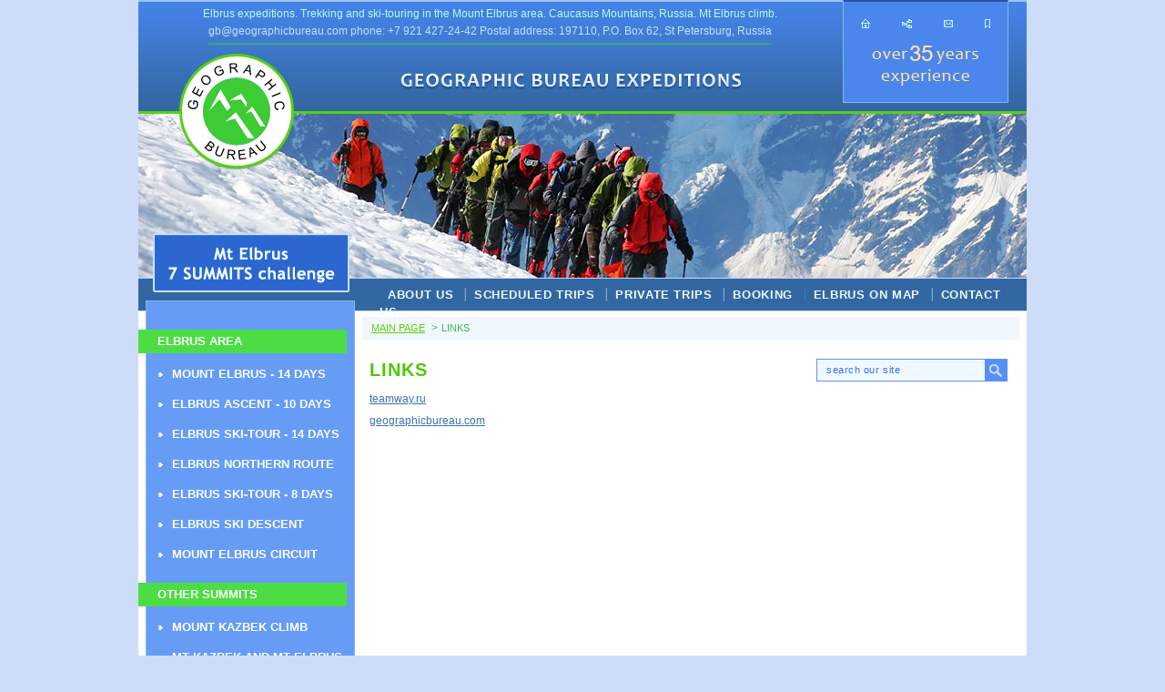

--- FILE ---
content_type: text/html;charset=utf-8
request_url: https://www.elbrus.su/links
body_size: 2875
content:





<!DOCTYPE html>
<html lang="en">
<head>
<title>Links - Mountaineering, trekking and ski-touring in the Mount Elbrus area. Caucasus Mountains, Russia. Mt Elbrus climb</title>
<meta http-equiv="Content-Type" content="text/html; charset=UTF-8">
<meta name="description" content="Links - Mountaineering, trekking and ski-touring in the Mount Elbrus area. Caucasus Mountains, Russia. Mt Elbrus climb - Links">
<meta name="keywords" content="Links - Elbrus, climb Elbrus, Mt Elbrus, Elbrus climb, Mount Elbrus, mountaineering, mountain climbing, ski-touring, Mont Blanc, Kilimanjaro, Aconcagua, Everest, Denaly, Mac-Kinly, 7 summits, Seven Summits">

    <link rel="stylesheet" href="/style984/css/grid.css" media="all"/>
    <link rel="stylesheet" href="/style984/css/styles.css?2" media="all"/>
    <link rel="stylesheet" href="/style984/css/print_styles.css" media="print" />
    <!--[if IE]>
    <meta http-equiv="imagetoolbar" content="no">
    <meta http-equiv="X-UA-Compatible" content="IE=Edge">
    <script src="https://html5shiv.googlecode.com/svn/trunk/html5.js"></script>
    <![endif]-->
    <script src="https://ajax.googleapis.com/ajax/libs/jquery/1.4.4/jquery.min.js"></script>
    <script src="/style984/js/utils.js"></script>
    <script src="/style984/js/elbrus.js?2"></script>
</head>
<body>
<div id="bg_wrapper">
    <div class="container_12">
        

    <div class="grid_12" id="top_header">
        <div id="header_address">
            Elbrus expeditions. Trekking and ski-touring in the Mount Elbrus area. Caucasus Mountains, Russia. Mt Elbrus climb.
            <span><a href="mailto:gb@geographicbureau.com">gb@geographicbureau.com</a>&nbsp;phone: +7 921 427-24-42  Postal address: 197110, P.O. Box 62, St Petersburg, Russia</span>
        </div>
        <div id="top_header_right">
            <div id="header_icons">
                <a class="icons" id="home_icon" href="/"></a>
                <a class="icons" id="sitemap_icon" href="/sitemap"></a>
                <a class="icons" id="email_icon" href="mailto:gb@geographicbureau.com"></a>
                <a class="icons" id="bookmark_icon"></a>
            </div>
            
                <div id="top_header_attention">
                    <p><img alt="over 35 years experiance" src="/custom/image/experience_header_2019elbrus(1).png" style="width: 160px; height: 60px;" /></p>
                </div>
            
        </div>
        <div id="gb_logo"><a href="/"><img src="/style984/images/gb_logo.png" class="pngfix" alt="" width="128"></a></div>
        <div id="header_title">
          <div id="header_title_images">
            <img src="/style984/images/expeditions_header_title.png" alt="">
            <img src="/style984/images/experts_header_title_2.png" alt="">
          </div>
          <div id="header_title_images_IE">
            <img src="/style984/images/expeditions_header_title_for_IE.gif" alt="">
            <img src="/style984/images/experts_header_title_for_IE_2.gif" alt="">
          </div>
        </div>
    </div>
    <!-- end of grid_12 -->
    <div class="clear"></div>
    <div class="grid_12" id="bottom_header">
        <div id="header_slider">
            
                
                
                    
                        <img src="/resources/it4561f20346184675abec90261e5dcbbd/c318405be4744f3bb45d05c049ae9491.jpg" alt="Elbrus">
                    
                        <img src="/resources/it4561f20346184675abec90261e5dcbbd/eb333ff5d0d142c88133cfa939d0f872.jpg" alt="Elbrus">
                    
                        <img src="/resources/it4561f20346184675abec90261e5dcbbd/8384e2067c894be1b83ef53c5dea9064.jpg" alt="Elbrus">
                    
                        <img src="/resources/it4561f20346184675abec90261e5dcbbd/b79949fcc1e74e7fa8cd9c69acbfe314.jpg" alt="Elbrus">
                    
                
            
        </div>
        
    </div>
    <!-- end of grid_12 -->
    <div class="clear"></div>

<div class="grid_12" id="main_menu">
<a href="/seven_summits"><img src="/style984/images/summits_challenge.png" class="pngfix" id="summits_challenge" alt=""></a>
<ul id="main_menu_items">
<li class="pngfix">
<a href="/about" title="About us | Mount Elbrus climb, trekking and ski-touring in the Elbrus area">About us</a>
</li>
<li class="pngfix">
<a href="/tours" title="Scheduled trips | Mount Elbrus climb, trekking and ski-touring in the Elbrus area">Scheduled trips</a>
</li>
<li class="pngfix">
<a href="/private" title="Private trips | Mount Elbrus climb, trekking and ski-touring in the Elbrus area">Private trips</a>
</li>
<li class="pngfix">
<a href="/booking" title="Booking | Mount Elbrus climb, trekking and ski-touring in the Elbrus area">Booking</a>
</li>
<li class="pngfix">
<a href="/google_map" title="Elbrus on map | Mount Elbrus climb, trekking and ski-touring in the Elbrus area">Elbrus on map</a>
</li>
<li class="pngfix">
<a href="/contacts" title="Contact us | Mount Elbrus climb, trekking and ski-touring in the Elbrus area">Contact us</a>
</li>
</ul>

<div id="left_column_top"></div>
</div>
<!-- end of grid_12 -->
<div class="clear"></div>

        <div id="middle_wrapper">

        <div class="grid_3 nonprintable" id="leftColumn">
            <div id="left_column_main">
                
<ul id="left_column_menu">
<li>
<div>
<a title="Our Elbrus area trips" href="/elbrus_area">Elbrus area</a>
</div>
<ul>
<li>
<a href="/elbrus_area/elbrus" title="Our Mount Elbrus - 14 days trips">Mount Elbrus - 14 days</a>
</li>
<li>
<a href="/elbrus_area/elbrusascent_10days" title="Our Elbrus Ascent - 10 days trips">Elbrus Ascent - 10 days</a>
</li>
<li>
<a href="/elbrus_area/elbrus_ski_tour" title="Our Elbrus Ski-Tour - 14 days trips">Elbrus Ski-Tour - 14 days</a>
</li>
<li>
<a href="/elbrus_area/elbrus_northern" title="Our Elbrus Northern Route trips">Elbrus Northern Route</a>
</li>
<li>
<a href="/elbrus_area/elbrus_ski_touring" title="Our Elbrus Ski-Tour - 8 days trips">Elbrus Ski-Tour - 8 days</a>
</li>
<li>
<a href="/elbrus_area/ski_from_the_top_of_elbrus" title="Our Elbrus Ski Descent trips">Elbrus Ski Descent</a>
</li>
<li>
<a href="/elbrus_area/mount_elbrus_circuit" title="Our Mount Elbrus Circuit trips">Mount Elbrus Circuit</a>
</li>
</ul>
</li>
<li>
<div>
<a title="Our Other Summits trips" href="/other_summits">Other Summits</a>
</div>
<ul>
<li>
<a href="/other_summits/mount_kazbek_climb" title="Our Mount Kazbek Climb trips">Mount Kazbek Climb</a>
</li>
<li>
<a href="/other_summits/mtkazbekandmtelbrus" title="Our Mt Kazbek and Mt Elbrus trips">Mt Kazbek and Mt Elbrus</a>
</li>
</ul>
</li>
<li>
<div>
<a title="Our Trekking trips trips" href="/trekking_trips">Trekking trips</a>
</div>
<ul>
<li>
<a href="/trekking_trips/fann_mts" title="Our Trekking in the Fann Mountains trips">Trekking in the Fann Mountains</a>
</li>
</ul>
</li>
</ul>

            </div>
        </div>
        <div class="grid_9">
            


<div class="grid_9 alpha omega" id="breadcrumbs">
    <a href="/">Main page</a>
        <span>&gt;</span>Links
    
</div>
            <div class="grid_6 alpha" id="centerColumn">
                <div class="document_content">
<h1>Links</h1>



<div style="text-align:justify;">
<p><a href="http://www.teamway.ru">teamway.ru</a></p>
<p><a href="http://www.geographicbureau.com">geographicbureau.com</a></p>
</div>

</div>
            </div>
            <div class="grid_3 omega nonprintable" id="rightColumn">
                
<div id="search_form_container">
<input id="search_form"  type="text" value="search our site" tabindex="1" />
<a id="search_submit" tabindex="2" title="start search"></a>
</div>




<div class="clear"></div>




    <div class="right_column_gallery zoomable">
        
    </div>


            </div>
            <div class="clear"></div>
        </div>
        <div class="clear"></div>

        </div>
        <div class="grid_12 nonprintable">
            <div id="go_up"><a href="#main_menu" class="smoothscroll">TOP &uarr;</a></div>
            <div id="footer">
            
				<div id="footer_left_column">&copy; Geographic Bureau<br />
				All rights reserved<br /><br />
				<a href="https://optiosoft.ru/" target="_blank">Developed by Optio Soft</a>
				</div>
				<div id="footer_bottom_links" style="text-align: center"><br />Mount Elbrus Climbs. Trekking and ski-touring in the Mount Elbrus area.<br />
				Caucasus Mountains, Russia.</div>
			</div>
          <!-- <div id="openstat">
              <span id="openstat2158032"></span>
           </div> -->
        </div>
        <div class="clear"></div>
    </div>
</div>
<script type="text/javascript">
  var _gaq = _gaq || [];
  _gaq.push(['_setAccount', 'UA-134595051-1']);
  _gaq.push(['_setDomainName', '.elbrus.su']);
  _gaq.push(['_trackPageview']);

  (function() {
    var ga = document.createElement('script'); ga.type = 'text/javascript'; ga.async = true;
    ga.src = ('https:' == document.location.protocol ? 'https://ssl' : 'http://www') + '.google-analytics.com/ga.js';
    var s = document.getElementsByTagName('script')[0]; s.parentNode.insertBefore(ga, s);
  })();

</script>

</body>
</html>


--- FILE ---
content_type: text/css
request_url: https://www.elbrus.su/style984/css/grid.css
body_size: 1313
content:
/* Reset */

html, body, div, span, applet, object, iframe,
h1, h2, h3, h4, h5, h6, p, blockquote, pre,
a, abbr, acronym, address, big, cite, code,
del, dfn, em, font, img, ins, kbd, q, s, samp,
small, strike, strong, sub, sup, tt, var,
b, u, i, center,
dl, dt, dd, ol, ul, li,
fieldset, form, label, legend,
table, caption, tbody, tfoot, thead, tr, th, td {
	margin: 0;
	padding: 0;
	border: 0;
	outline: 0;
	font-size: 100%;
	vertical-align: baseline;
	background: transparent;
}
ol, ul {
	list-style: none;
}
blockquote, q {
	quotes: none;
}
blockquote:before, blockquote:after,
q:before, q:after {
	content: '';
	content: none;
}

ins {
	text-decoration: none;
}
del {
	text-decoration: line-through;
}

table {
	border-collapse: collapse;
	border-spacing: 0;
}

/* by Alexey */

*:focus {
	outline: none 0 !important;
}

*::-moz-focus-inner {
  border: 0 !important;
}

*:focus::-moz-focus-inner {
  border: 0 !important;
}

input {
	margin: 0; padding: 0; border: 0;
}


/* Containers
----------------------------------------------------------------------------------------------------*/
.container_12 {
	margin-left: auto;
	margin-right: auto;
	width: 984px;
}

/* Grid >> Children (Alpha ~ First, Omega ~ Last)
----------------------------------------------------------------------------------------------------*/

.alpha {
	margin-left: 0 !important;
}

.omega {
	margin-right: 0 !important;
}



/* Grid >> Global
----------------------------------------------------------------------------------------------------*/
 
.grid_1, 
.grid_2, 
.grid_3, 
.grid_4, 
.grid_5, 
.grid_6, 
.grid_7, 
.grid_8, 
.grid_9, 
.grid_10, 
.grid_11,
.grid_12{
	display:inline;
	float: left;
	position: relative;
	margin-left: 4.0px;
	margin-right: 4.0px;
}


/* Grid >> 2 Columns
----------------------------------------------------------------------------------------------------*/

.container_12 .grid_1{
	width:74px;
}

.container_12 .grid_2{
	width:156px;
}

.container_12 .grid_3{
	width:238px;
}

.container_12 .grid_4{
	width:320px;
}

.container_12 .grid_5{
	width:402px;
}

.container_12 .grid_6{
	width:484px;
}

.container_12 .grid_7{
	width:566px;
}

.container_12 .grid_8{
	width:648px;
}

.container_12 .grid_9{
	width:730px;
}

.container_12 .grid_10{
	width:812px;
}

.container_12 .grid_11{
	width:894px;
}

.container_12 .grid_12{
	width:976px;
}



/* Prefix Extra Space >> 2 Columns
----------------------------------------------------------------------------------------------------*/

    .container_12 .prefix_1 {
	padding-left:82px;
}

    .container_12 .prefix_2 {
	padding-left:164px;
}

    .container_12 .prefix_3 {
	padding-left:246px;
}

    .container_12 .prefix_4 {
	padding-left:328px;
}

    .container_12 .prefix_5 {
	padding-left:410px;
}

    .container_12 .prefix_6 {
	padding-left:492px;
}

    .container_12 .prefix_7 {
	padding-left:574px;
}

    .container_12 .prefix_8 {
	padding-left:656px;
}

    .container_12 .prefix_9 {
	padding-left:738px;
}

    .container_12 .prefix_10 {
	padding-left:820px;
}

    .container_12 .prefix_11 {
	padding-left:902px;
}



/* Suffix Extra Space >> 2 Columns
----------------------------------------------------------------------------------------------------*/

    .container_12 .suffix_1 {
	padding-right:82px;
}

    .container_12 .suffix_2 {
	padding-right:164px;
}

    .container_12 .suffix_3 {
	padding-right:246px;
}

    .container_12 .suffix_4 {
	padding-right:328px;
}

    .container_12 .suffix_5 {
	padding-right:410px;
}

    .container_12 .suffix_6 {
	padding-right:492px;
}

    .container_12 .suffix_7 {
	padding-right:574px;
}

    .container_12 .suffix_8 {
	padding-right:656px;
}

    .container_12 .suffix_9 {
	padding-right:738px;
}

    .container_12 .suffix_10 {
	padding-right:820px;
}

    .container_12 .suffix_11 {
	padding-right:902px;
}



/* Push Space >> 2 Columns
----------------------------------------------------------------------------------------------------*/

    .container_12 .push_1 {
	left:82px;
}

    .container_12 .push_2 {
	left:164px;
}

    .container_12 .push_3 {
	left:246px;
}

    .container_12 .push_4 {
	left:328px;
}

    .container_12 .push_5 {
	left:410px;
}

    .container_12 .push_6 {
	left:492px;
}

    .container_12 .push_7 {
	left:574px;
}

    .container_12 .push_8 {
	left:656px;
}

    .container_12 .push_9 {
	left:738px;
}

    .container_12 .push_10 {
	left:820px;
}

    .container_12 .push_11 {
	left:902px;
}





/* Pull Space >> 2 Columns
----------------------------------------------------------------------------------------------------*/

    .container_12 .pull_1 {
	right:82px;
}

    .container_12 .pull_2 {
	right:164px;
}

    .container_12 .pull_3 {
	right:246px;
}

    .container_12 .pull_4 {
	right:328px;
}

    .container_12 .pull_5 {
	right:410px;
}

    .container_12 .pull_6 {
	right:492px;
}

    .container_12 .pull_7 {
	right:574px;
}

    .container_12 .pull_8 {
	right:656px;
}

    .container_12 .pull_9 {
	right:738px;
}

    .container_12 .pull_10 {
	right:820px;
}

    .container_12 .pull_11 {
	right:902px;
}




/* Clear Floated Elements
----------------------------------------------------------------------------------------------------*/


.clear {
	clear: both;
	display: block;
	overflow: hidden;
	visibility: hidden;
	width: 0;
	height: 0;
}


.clearfix:after {
	clear: both;
	content: ' ';
	display: block;
	font-size: 0;
	line-height: 0;
	visibility: hidden;
	width: 0;
	height: 0;
}

.clearfix {
	display: inline-block;
}

* html .clearfix {
	height: 1%;
}

.clearfix {
	display: block;
}


--- FILE ---
content_type: text/css
request_url: https://www.elbrus.su/style984/css/styles.css?2
body_size: 6542
content:
body {
    background: #cdddf9;
    font: 12px/1.5 'Trebuchet MS', 'Helvetica Neue', Helvetica, 'Liberation Sans', FreeSans, sans-serif;
    color: #3d4d5f;
}

a:link {
    color: #3b70ad;
    text-decoration: underline;
}

a:visited {
    color: #3b70ad;
    text-decoration: underline;
}

a:hover {
    color: #d45a42;
    text-decoration: none;
}

hr {
    border: 0 #87b6ed solid;
    border-top-width: 1px;
    clear: both;
    height: 0;
    margin: 8px 0;
}

p {
    margin-bottom: 0.5em;
    text-align: justify;
}

h1 {
    font-size: 20px;
    font-weight: bolder;
    color: #4cc800;
    margin-top: 12px;
    margin-bottom: 8px;
    margin-left: 10px;
    text-transform: uppercase;
    letter-spacing: 0.05em;
    font-family: Candara, Corbel, 'Trebuchet MS', 'Helvetica Neue', Helvetica, FreeSans, sans-serif;
}

h2 {
    font-size: 17px;
    font-weight: bolder;
    color: #006baf;
    margin-top: 12px;
    margin-bottom: 4px;
    text-transform: uppercase;
    font-family: Candara, Corbel, 'Trebuchet MS', 'Helvetica Neue', Helvetica, FreeSans, sans-serif;
}

h3 {
    font-size: 16px;
    color: #66cc00;
    margin-top: 10px;
    margin-bottom: 3px;
    text-transform: uppercase;
    font-family: Candara, Corbel, 'Trebuchet MS', 'Helvetica Neue', Helvetica, FreeSans, sans-serif;
}

h4 {
    font-size: 15px;
    font-weight: bolder;
    color: #66cc00;
    margin-top: 8px;
    margin-bottom: 3px;
    font-family: Candara, Corbel, 'Trebuchet MS', 'Helvetica Neue', Helvetica, FreeSans, sans-serif;
}

h5 {
    font-size: 14px;
    font-weight: bolder;
    color: #006baf;
    margin-top: 6px;
    margin-bottom: 2px;
}

h6 {
    font-size: 13px;
    font-weight: bolder;
    color: #4cc800;
    margin-top: 5px;
    margin-bottom: 1px;
}

::-moz-selection {
    background: #e17322;
    color: #f4faff;
    text-shadow: none;
}

::selection {
    background: #e17322;
    color: #f4faff;
    text-shadow: none;
}

.relative-element {
    position: relative;
}

div.grid_9.alpha.omega {
    width: 720px;
    margin-right: 10px;
}

#bg_wrapper {
    background: url(../images/white_bg.gif) center top repeat-y;
}

#top_header {
    height: 122px;
    background: url(../images/top_header_bg.png) repeat-x;
    border-bottom: 3px solid #58d010;
    z-index: 11; /* hack for IE 6-7 */
}

#header_address {
    width: 772px;
    color: #b6ffea;
    font-size: 12px;
    text-align: center;
    padding-top: 6px;
    line-height: 1.6;
}

#header_address span {
    padding-bottom: 8px;
    background: url(../images/header_address_bg.png) left bottom repeat-x;
}

#header_address span, #header_address a {
    color: #c3e3ff;
    text-decoration: none;
}

#header_address a:hover {
    color: #f7ffe2;
}

#top_header_right {
    height: 110px;
    width: 180px;
    background-color: #4a86eb;
    border-top: 2px solid #2753a2;
    border-left: 1px solid #87b6ed;
    border-bottom: 1px solid #87b6ed;
    border-right: 1px solid #87b6ed;
    position: absolute;
    top: 0;
    right: 20px;
}

#header_icons {
    height: 10px;
    width: 100%;
    margin-top: 19px;
}

.icons {
    background: url(../images/icons_sprite.gif) no-repeat;
    display: inline;
    float: left;
    margin-left: 35px;
    cursor: pointer;
}

#home_icon {
    background-position: -0px -0px;
    width: 10px;
    height: 10px;
    margin-left: 19px;
}

#home_icon:hover {
    background-position: -12px -0px;
}

#sitemap_icon {
    background-position: -0px -20px;
    width: 11px;
    height: 10px;
}

#sitemap_icon:hover {
    background-position: -12px -20px;
}

#email_icon {
    background-position: -0px -40px;
    width: 10px;
    height: 8px;
    margin-top: 1px;
}

#email_icon:hover {
    background-position: -12px -40px;
}

#bookmark_icon {
    background-position: -0px -58px;
    width: 6px;
    height: 10px;
}

#bookmark_icon:hover {
    background-position: -12px -58px;
}

#top_header_attention {
    width: 160px;
    height: 60px;
    margin-top: 12px;
    margin-right: auto;
    margin-left: auto;
}

#gb_logo {
    width: 128px;
    height: 128px;
    border: 0;
    position: absolute;
    left: 44px;
    top: 58px;
    z-index: 10;
}

#header_title {
    width: 382px;
    height: 24px;
    position: absolute;
    left: 285px;
    top: 78px;
    overflow: visible;
}

#header_title_images, #header_title_images_IE {
    width: 382px;
    height: 24px;
    display: none;
}

#header_title img {
    width: 382px;
    height: 24px;
    display: none;
}

#bottom_header {
    height: 180px;
}

#header_slider {
    height: 180px;
    width: 976px;
}

#header_static {
    height: 180px;
    width: 976px;
}

#header_slider img {
    width: 976px;
    height: 180px;
    display: none;
}

#header_right_attention_wrapper {
    position: absolute;
    left: 757px;
    top: 14px;
    right: 19px;
    bottom: 14px;
    height: 150px;
    width: 198px;
    border: 1px solid #7ca2e7;
    background-color: #e7f0ff;
    z-index: 12;
}

#header_right_attention {
    text-align: center;
    font-size: 12px;
    height: 130px;
    width: 178px;
    padding: 10px;
    color: #003697;
    line-height: 1.6;
    overflow: hidden;
}

#header_right_attention a {
    color: #003697;
    text-decoration: none;
}

#header_right_attention a:hover {
    color: #4a86eb;
    text-decoration: none;
}

#header_attention_slider {
    list-style: none;
    zoom: 1;
}

#main_menu {
    height: 35px;
    background-color: #3367a2;
    border-top: 1px solid #c2d8ff;
    border-bottom: 1px solid #c2d8ff;
}

#main_menu_items {
    height: 13px;
    width: 700px;
    position: relative;
    left: 265px;
    margin-top: 8px;
}

#main_menu_items li {
    margin: 0px;
    padding-right: 6px;
    padding-left: 6px;
    display: inline;
    text-transform: uppercase;
    font-size: 13px;
    font-weight: bolder;
    color: #edfafc;
    background: url(../images/main_menu_divider.png) right top repeat-y;
    letter-spacing: 0.05em;
    font-family: Corbel, 'Trebuchet MS', 'Helvetica Neue', Helvetica, FreeSans, sans-serif;
}

#main_menu_items li a {
    text-decoration: none;
    color: #edfafc;
    padding: 0 3px;
}

#main_menu_items li a:visited {
    text-decoration: none;
}

#main_menu_items li a:hover {
    text-decoration: none;
    color: #3367a2;
    background-color: #e1f8fc;
}

#main_menu_items li.selected a {
    color: #bdffb0;
}

#main_menu_items li.selected a:hover {
    color: #3367a2;
}

#summits_challenge {
    height: 65px;
    width: 216px;
    position: absolute;
    left: 16px;
    top: -50px;
    z-index: 10;
}

#left_column_top {
    height: 11px;
    width: 228px;
    position: absolute;
    left: 8px;
    top: 24px;
    z-index: 10;
    background-color: #669cf6;
    border-top: 1px solid #87b6ed;
    border-left: 1px solid #87b6ed;
    border-right: 1px solid #87b6ed;
}

#left_column_main {
    width: 228px;
    background-color: #669cf6;
    margin-left: 8px;
    border-left: 1px solid #87b6ed;
    border-right: 1px solid #87b6ed;
    padding-top: 20px;
}

#welcome_text {
    background-color: #f1f7ff;
    padding: 10px;
    text-align: center;
    color: #536275;
    font-weight: bolder;
    font-size: 13px;
    line-height: 1.8;
    margin: 8px 4px;
}

#welcome_text p {
    text-align: center;
}

#search_form_container {
    width: 238px;
    height: 25px;
    margin-top: 15px;
    margin-bottom: 15px;
}

#search_form {
    width: 164px;
    height: 23px;
    margin-left: 7px;
    border-left: 1px solid #6193ed;
    border-top: 1px solid #6193ed;
    border-bottom: 1px solid #6193ed;
    outline: none;
    background-color: #f0f9ff;
    color: #3b74dc;
    font-size: 11px;
    padding: 0 10px;
    line-height: 23px;
    float: left;
    letter-spacing: 0.05em;
}

#search_form.active_field {
    background-color: #fbffd9;
}

#search_submit {
    width: 24px;
    height: 23px;
    border-right: 1px solid #6193ed;
    border-top: 1px solid #6193ed;
    border-bottom: 1px solid #6193ed;
    background: #568ff6 url(../images/search_icon.gif) no-repeat;
    cursor: pointer;
    display: block;
    float: left;
}

#search_submit.focus {
    background: #568ff6 url(../images/search_icon.gif) 0 -24px no-repeat;
}

#left_column_menu {
    list-style: none;
    width: 224px;
    font-family: Corbel, 'Trebuchet MS', 'Helvetica Neue', Helvetica, FreeSans, sans-serif;
}

#left_column_menu li {
    display: block;
    margin-bottom: 18px;
}

#left_column_menu li div {
    margin-left: -9px;
    height: 26px;
    width: 208px;
    background-color: #4cdd45;
    color: white;
    font-size: 13px;
    line-height: 26px;
    text-transform: uppercase;
    font-weight: bolder;
    padding-left: 21px;
    margin-bottom: 10px;
}

#left_column_menu li div:hover {
    background-color: #e3592e;
}

#left_column_menu li a {
    color: white;
    width: 100%;
    height: 100%;
    text-decoration: none;
    display: block;
}

#left_column_menu li.selected a {
    color:#BDFFB0;
}

#left_column_menu li a:hover {
    color: #e9ea9e;
    text-decoration: none;
}

#left_column_menu li ul {
    list-style: none;
    margin-left: 13px;
    background: transparent;
}

#left_column_menu li ul li {
    display: block;
    height: 26px;
    color: #bdffb0;
    line-height: 26px;
    text-transform: uppercase;
    font-weight: bolder;
    font-size: 13px;
    margin-bottom: 7px;
    padding-left: 12px;
    background: url(../images/left_column_menu_bullet.gif) left center no-repeat;
}

#left_column_menu li ul li:hover {
    background: url(../images/left_column_menu_bullet_hover.gif) left center no-repeat;
}

#left_column_menu li ul li a {
    color: white;
    text-decoration: none;
    padding: 0 3px;
    display: inline;
}

#left_column_menu li ul li a:hover {
    color: #669cf6;
    text-decoration: none;
    background-color: #f1f7ff;
}

.right_column_info_block {
    margin-top: 35px;
    margin-bottom: 20px;
    margin-right: 8px;
    width: 212px;
    background-color: #f6faff;
    border: 1px solid #87b6ed;
    color: #2b4461;
    padding: 0 8px 8px;
}

.right_column_block_header {
    height: 24px;
    width: 180px;
    padding: 0 10px;
    line-height: 24px;
    color: white;
    font-size: 13px;
    font-weight: bolder;
    text-transform: uppercase;
    background-color: #4d7bc8;
    text-align: center;
    margin-top: -13px;
    position: relative; /* IE6 hack for negative margin */
    margin-left: auto;
    margin-right: auto;
    margin-bottom: 10px;
    font-family: Candara, Corbel, 'Trebuchet MS', 'Helvetica Neue', Helvetica, FreeSans, sans-serif;
}
.right_column_info_block a>img {
    display:block;
    margin:0 auto 4px auto;
}
.right_column_block_header a {
    color: white;
    text-decoration:none;
}
.right_column_block_header a:hover {
    text-decoration:underline;
}
.right_column_menu_list {
    margin-top: 25px;
    margin-left: 6px;
}

.right_column_menu_list li {
    display: block;
    font-size: 12px;
    text-transform: uppercase;
    line-height: 15px;
    padding-left: 12px;
    margin-bottom: 24px;
    color: #3b70ad;
    background: url(../images/menu_list_bullet.gif) left center no-repeat;
}

.right_column_menu_list li:hover {
    background: url(../images/menu_list_bullet_hover.gif) left center no-repeat;
}

.right_column_menu_list li a {
    color: #3b70ad;
    text-decoration: underline;
}

.right_column_menu_list li.current a {
    color: #3ABC4E;
    text-decoration: none;
}

.right_column_menu_list li a:hover {
    color: #e23917;
    text-decoration: none;
}

.blue_border {
    border: 1px solid #87b6ed;
}

.blue_border:hover {
    border: 1px solid #4cdd45;
}

.trips_header {
    text-align: center;
    font-size: 17px;
    font-weight: normal;
    color: #d43819;
    margin: 6px 0;
    text-transform: none;
    font-family: Corbel, 'Trebuchet MS', 'Helvetica Neue', Helvetica, FreeSans, sans-serif;
}

.advert_header {
    text-align: center;
    font-size: 18px;
    color: #006baf;
    font-weight: normal;
    margin: 12px 0;
    text-transform: uppercase;
    font-family: Corbel, 'Trebuchet MS', 'Helvetica Neue', Helvetica, FreeSans, sans-serif;
}

.short_info {
    padding: 4px 4px 8px;
}

.more_info {
    font-size: 11px;
    margin-right: 0;
    margin-top: 12px;
    margin-bottom: 8px;
    padding-right: 12px;
    text-align: right;
    background: url(../images/more_info.gif) right center no-repeat;
    line-height: 11px;
    height: 11px;
}

.more_info:hover {
    background: url(../images/more_info_hover.gif) right center no-repeat;
}

.more_info a {
    color: #3b70ad;
    text-decoration: underline;
}

.more_info a:hover {
    color: #d44e34;
    text-decoration: none;
}

#footer {
    height: 120px;
    width: 100%;
    background-color: #4cdd45;
    border-top: 1px solid #82e67c;
}

#footer a {
	color: white;
	text-decoration: none;
}

#footer_left_column {
    height: 90px;
    width: 228px;
    margin-top: -1px;
    position: relative; /* IE6 hack */
    border-left: 1px solid #87b6ed;
    border-right: 1px solid #87b6ed;
    border-bottom: 1px solid #87b6ed;
    background-color: #669cf6;
    margin-left: 8px;
    padding-top: 30px;
    text-align: center;
    color: white;
    float: left;
    display: inline; /* IE6 hack */
}

#footer_bottom_links {
    margin: 12px 25px;
    width: 544px;
	text-align: center;
	padding: 0 70px;
    height: 95px;
    font-size: 13px;
	line-height: 20px;
    color: #ffffe6;
    font-weight: bolder;
    float: left;
    display: inline; /* IE6 hack */
}

#footer_bottom_links table {
    float: left;
}

#footer_bottom_links caption {
    text-align: left;
}

#footer_bottom_links a {
    font-weight: normal;
    color: #e4ffe3;
    text-decoration: none;
    display: block;
    width: 100%;
    margin: 2px 2px 2px 0;
}

#footer_bottom_links a:hover {
    color: #f7ffe2;
    text-decoration: none;
}

#breadcrumbs {
    width: 702px;
    margin: 6px 4px;
    padding: 4px 10px;
    font-size: 11px;
    line-height: 1.6em;
    color: #3abc4e;
    text-transform: uppercase;
    background-color: #f1f7ff;
}

#breadcrumbs span {
    font-size: 1.1em;
    color: #3abc4e;
    padding: 0 4px;
}

#breadcrumbs a:link, #breadcrumbs a:visited {
    color: #5fd108;
    text-decoration: underline;
}

#breadcrumbs a:hover {
    color: #3abc4e;
    text-decoration: none;
}

.document_content {
    padding: 0 8px;
}

.document_content h1 {
    margin-left: 0;
}

.document_content ul li {
    list-style-type: circle;
    list-style-position: inside;
}

.document_content ol li {
    list-style-type: decimal;
    list-style-position: inside;
    margin-top: 6px;
    margin-bottom: 6px;
}

#content_columns {
    padding-bottom: 34px;
}

#tour_info_block {
    background-color: #F1F7FF;
}

.tour_info_slideshow {
    background: #f1f7ff;
    font-size: 13px;
    color: #4c5e75;
    padding: 6px;
    float: left;
    margin: 2px 0 12px;
    overflow: auto;
    width: 456px;
}

.slideshow_container {
    float: left;
    margin-right: 8px;
    margin-bottom: 8px;
}

.tour_info_slideshow .slideshow_container {
    width: 254px;
}

.slideshow_container a {
    display: block;
    position: relative;
}

.tour_info_slideshow ul {
    float: left;
    width: 194px;
}

.tour_info_slideshow ul li {
    padding: 3px 0;
}

.tour_info_slideshow strong {
    color: #3c5575;
}

.start_slideshow {
    background: url(../images/start_slideshow.png) center center no-repeat;
    position: absolute;
    display: block;
    cursor: pointer;
}

.right_column_gallery {
    width: 202px;
    margin-top: 25px;
    margin-left: 7px;
    margin-bottom: 25px;
    text-align: center;
}

.right_column_gallery img {
    margin-bottom: 12px;
}

.magnify {
    background: url(../images/zoom_in.png) center center no-repeat;
    position: absolute;
    z-index: 1;
    top: 0;
    left: 0;
}

.submenu_central_col {
    margin: 4px 8px 18px;
    padding: 8px 4px;
    font-size: 14px;
    line-height: 14px;
    width: 452px;
}

.submenu_central_col.detail {
    padding: 8px 0;
}

.submenu_central_col li {
    display: block;
    color: #66c353;
    margin-bottom: 12px;
    padding-left: 12px;
    background: url(../images/submenu_list_bullet.gif) left center no-repeat;
}

#go_up {
    position: absolute;
    top: -36px;
    left: 275px;
    height: 20px;
    width: 200px;
    font-size: 13px;
    font-family: Arial, 'Helvetica Neue', Helvetica, FreeSans, sans-serif;
}

#go_up a {
    text-decoration: none;
    color: #3dcc34;
    border-bottom: 1px dashed #3dcc34;
    padding-bottom: 2px;
}

#go_up a:hover {
    text-decoration: none;
    color: #4c88ed;
    border-bottom: none;
}

.central_column_menu_block {
    margin-top: 45px;
    margin-bottom: 20px;
    width: 450px;
    background-color: #f6faff;
    border: 1px solid #87b6ed;
    font-size: 13px;
    color: #2b4461;
    line-height: 1.5;
    padding: 0 8px 8px;
}

.central_column_menu_block_header {
    height: 24px;
    width: 140px;
    padding: 0 10px;
    line-height: 24px;
    color: white;
    font-size: 13px;
    font-weight: bolder;
    text-transform: uppercase;
    background-color: #4d7bc8;
    text-align: center;
    margin-top: -13px;
    position: relative; /* IE6 hack for negative margin */
    margin-left: 15px;
    margin-bottom: 10px;
    font-family: Candara, Corbel, 'Trebuchet MS', 'Helvetica Neue', Helvetica, FreeSans, sans-serif;
}

.central_column_menu_block ul, .wide_central_column_menu_block ul {
    padding: 2px 6px;
}

.central_column_menu_block li, .wide_central_column_menu_block li {
    display: block;
    color: #66c353;
    margin-bottom: 12px;
    padding-left: 12px;
    background: url(../images/menu_list_bullet.gif) left 0.6em no-repeat;
}

.central_column_menu_block li ul {
    margin-top:4px;
}

.wide_central_column_menu_block {
    margin-top: 45px;
    margin-bottom: 20px;
    width: 680px;
    background-color: #f6faff;
    border: 1px solid #87b6ed;
    font-size: 13px;
    color: #2b4461;
    line-height: 1.5;
    padding: 0 8px 8px;
}

.central_column_siblings_menu_block {
    margin-top: 45px;
    margin-bottom: 20px;
    width: 450px;
    background-color: #f6faff;
    border: 1px solid #4cdd45;
    font-size: 13px;
    color: #87b6ed;
    line-height: 1.5;
    padding: 0 8px 8px;
}

.central_column_siblings_menu_block_header {
    height: 24px;
    width: 220px;
    padding: 0 10px;
    line-height: 24px;
    color: white;
    font-size: 13px;
    font-weight: bolder;
    text-transform: uppercase;
    background-color: #4cdd45;
    border: 1px solid #4cdd45;
    text-align: center;
    margin-top: -13px;
    position: relative; /* IE6 hack for negative margin */
    margin-left: auto;
    margin-right: auto;
    margin-bottom: 10px;
}

.central_column_siblings_menu_block_header a {
    text-decoration: none;
    color: white;
}

.central_column_siblings_menu_block_header a:hover {
    text-decoration: none;
    color: #fff0c6;
}

.central_column_siblings_menu_block ul {
    padding: 2px 6px;
}

.central_column_siblings_menu_block li {
    display: block;
    color: #66c353;
    margin-bottom: 12px;
    padding-left: 12px;
    background: url(../images/menu_list_bullet.gif) left center no-repeat;
}

.children_documents_list_item {
    clear: both;
    padding-bottom: 14px;
    padding-top: 14px;
    text-align: justify;
    border-bottom: 1px solid #6de905;
    overflow: hidden;
    width: 100%;
}

.children_documents_list_item.last {
    margin-bottom:16px;
}

.children_documents_list_item:hover {
    background-color: #eef6f7;
}

.children_documents_list_item img {
    float: left;
    margin: 0 8px 8px 0;
}

.children_documents_list_item a {
    text-decoration: none;
    color: #3d4d5f;
}

.children_documents_list_item a:hover {
    text-decoration: none;
    color: #426285;
}

.children_documents_list_item a h3 {
    text-decoration: underline;
    color: #2984c1;
    font-size: 16px;
    line-height: 16px;
    margin-top: 0;
    margin-bottom: 6px;
    text-transform: uppercase;
    font-family: 'Trebuchet MS', 'Helvetica Neue', Helvetica, 'Liberation Sans', FreeSans, sans-serif;
}

.children_documents_list_item a h3:hover {
    text-decoration: underline;
    color: #e3592e;
}

.children_documents_list_item a h4 {
  text-decoration: underline;
  color: #4298D1;
  margin-top: 0;
  margin-bottom: 6px;
  font-family: 'Trebuchet MS', 'Helvetica Neue', Helvetica, 'Liberation Sans', FreeSans, sans-serif;
}

.children_documents_list_item a h4:hover {
  text-decoration: underline;
  color: #e3592e;
}

.children_documents_list_item:hover div.more_info a {
  text-decoration: underline;
}

.children_documents_list_item div.more_info a:hover {
  text-decoration: none;
  color: #e3592e;
}

.news_date {
  font-weight: bolder;
  color: #456d8b;
}

#news_hidden_cont {
  display: none;
}

/* news pagination styles */

#pagination {
  margin-top: 20px;
}

.pagination {
  font-size: 12px;
}
        
.pagination a {
  text-decoration: none;
	border: solid 1px #3dcc34;
	color: #1485d1;
}

.pagination a:hover {
  border: solid 1px #1485d1;
  text-decoration: none;
}

.pagination a, .pagination span {
  display: block;
  float: left;
  padding: 0.3em 0.5em;
  margin-right: 5px;
	margin-bottom: 5px;
	min-width: 1em;
	text-align: center;
}

.pagination .current {
  background: #3dcc34;
  color: #fff;
	border: solid 1px #3dcc34;
}

.pagination .current.prev, .pagination .current.next {
	color:#8ab4d1;
	border-color:#8ab4d1;
	background:#fff;
}

table.hover td.hover, table.hover tbody tr:hover {
    background-color: #e9edff !important;
}

.align_center {
    text-align: center;
}

/* Style table in documents content */

.document_content table {
  border: 1px solid #f0f9ff;
  width: 99%;
  margin: 10px auto;
}

.document_content th, .document_content td {
  padding: 10px;
  border: 1px solid #f0f9ff;
}

.document_content th {
  color: #3b6087;
  font-size: 13px;
  background-color: #f0f9ff;
}

.zebra_table .even {
  background-color: #f0fbff;
}

/* addTo styles */
.clearfix:before, .clearfix:after { content: ""; display: table; }
.clearfix:after { clear: both; }
.clearfix { zoom: 1; }

.display-table {
    height: 100%;
    width: 100%;
    display: table;
    overflow: hidden;
}

.display-cell {
    display: table-cell;
    vertical-align: middle;
}

.addto {
    text-align: right;
    padding: 1px;
    height: 19px;
}

.addto.addto-footer {  /* specific for this site */
    position: absolute;
    top: -36px;
    right: 42px;
}

.addto-wrap {
    position: relative;
    display: inline-block;
    height: 17px;
    line-height: 14px;
}

a.addto-link {
    cursor: pointer;
    display: inline-block;
    height: 15px;
    line-height: 14px;
    font-size: 11px;
    color: #3dcc34;
    padding-right: 16px;
    font-weight: normal;
    background: url('../images/share-plus.png') no-repeat right center;
    -webkit-transition: color 0.2s ease;
    -moz-transition: color 0.2s ease;
    -o-transition: color 0.2s ease;
    -ms-transition: color 0.2s ease;
    transition: color 0.2s ease;
}

a.addto-link:hover {
    color: #ff9600;
}

a.addto-link span {
    border-bottom: 1px dotted #4d7bc8;
    text-transform: uppercase;
}

a.addto-link:hover span {
    border-bottom-color: #3dcc34;
}

.addto-cont {
    position: absolute;
    width: 184px;
    padding: 5px 5px 0 5px;
    margin-bottom: -1px;
    bottom: 18px;
    z-index: 2147483646;
    visibility: hidden;
    text-align: center;
    opacity: 0;
}

.addto-down .addto-cont {
    padding: 10px 5px 5px 5px;
    margin-bottom: 0;
    top: 9px;
    bottom: auto;
}

.addto-wrap:hover  .addto-cont {
    visibility: visible;
}

.addto-body {
    padding: 6px;
    font-size: 12px;
    color: #126ae0;
    background-color: #f1f7ff;
    border: 1px solid #3dcc34;
    -webkit-border-radius: 6px;
    -moz-border-radius: 6px;
    -khtml-border-radius: 6px;
    border-radius: 6px;
    -webkit-box-shadow: 0 0 5px rgba(99,204,92,0.6);
    -moz-box-shadow: 0 0 5px rgba(99,204,92,0.6);
    box-shadow: 0 0 5px rgba(99,204,92,0.6);
}

.addto-tip {
    height: 10px;
    background: url('../images/addto-tip.png') no-repeat;
    position: relative;
}

.addto-tip-top {
    top: -1px;
    background-position: center top;
}

.addto-tip-down {
    bottom: -1px;
    display: none;
    background-position: center bottom;
}

.addto-down .addto-tip-top {
    display: none;
}

.addto-down .addto-tip-down {
    display: block;
}

.addto-title {
    height: 26px;
    text-align: center;
    font-size: 11px;
    font-weight: bolder;
    line-height: 13px;
    color: #e85101;
    text-shadow: 0 1px 1px #fffefe;
    margin-bottom: 4px;
}

.addto-header {
    border-bottom: 1px solid #5da3ff;
    position: relative;
    height: 17px;
    top: -7px;
}

.addto-header span {
    display: inline-block;
    height: 12px;
    font-size: 10px;
    line-height: 12px;
    padding: 0 6px;
    color: #4495ff;
    text-shadow: 0 1px 1px #fffefe;
    background-color: #f1f7ff;
    position: relative;
    top: 9px;
}

ul.addto-set {
    list-style-type: none;
    display: block;
    width: 170px;
    margin: 10px auto 0;
    padding: 0;
    text-align: left;
}

.addto-item {
    display: block;
    float: left;
    margin: 0 4px 8px 4px;
    width: 16px;
    height: 16px;
    cursor: pointer;
    background: url('../images/share-icons.png') no-repeat;
}

.add-facebook {
    background-position: 0 -20px;
}

.add-twitter {
    background-position: 0 -40px;
}

.add-googleplus {
    background-position: 0 -60px;
}

.add-lj {
    background-position: 0 -80px;
}

.add-linkedin {
    background-position: 0 -200px;
}

.add-myspace {
    background-position: -20px -20px;
}

.add-orkut {
    background-position: -20px -40px;
}

.add-friendfeed {
    background-position: -20px -200px;
}

.add-tumblr {
    background-position: 0 -220px;
}

.add-blogger {
    background-position: 0 -240px;
}

.add-chimein {
    background-position: -20px -240px;
}

.add-digg {
    background-position: 0 -260px;
}

.add-reddit {
    background-position: 0 -280px;
}

.add-stumbleupon {
    background-position: -20px -280px;
}

.add-evernote {
    background-position: 0 -300px;
}

.add-googlebookmarks {
    background-position: 0 -340px;
}

.add-misterwong {
    background-position: 0 -420px;
}

.add-delicious {
    background-position: 0 -440px;
}

.add-gmail {
    background-position: 0 -480px;
}

.add-yandexmail {
    background-position: 0 -500px;
}

.add-yahoomail, .add-yahoobookmarks {
    background-position: 0 -560px;
}

.add-hotmail {
    background-position: 0 -580px;
}

.add-aolmail {
    background-position: -20px -480px;
}

.add-aim {
    background-position: -20px -60px;
}

.add-messenger {
    background-position: -20px -580px;
}

.add-browser {
    background-position: 0 -780px;
}

.add-browser.iexplorer {
    background-position: 0 -620px;
}

.add-browser.firefox {
    background-position: 0 -640px;
}

.add-browser.chrome {
    background-position: 0 -660px;
}

.add-browser.opera {
    background-position: 0 -680px;
}

.add-browser.safari {
    background-position: 0 -700px;
}

.add-mailclient {
    background-position: 0 -800px;
}

.add-mailclient.windows {
    background-position: 0 -720px;
}

.add-mailclient.linux {
    background-position: 0 -740px;
}

.add-mailclient.osx {
    background-position: 0 -760px;
}

/* ColorBox Core Style - don't modify */
#colorbox, #cboxOverlay, #cboxWrapper {
    position: absolute;
    top: 0;
    left: 0;
    z-index: 9999;
    overflow: hidden;
}

#cboxOverlay {
    position: fixed;
    width: 100%;
    height: 100%;
}

#cboxMiddleLeft, #cboxBottomLeft {
    clear: left;
}

#cboxContent {
    position: relative;
    overflow: visible;
}

#cboxLoadedContent {
    overflow: auto;
}

#cboxLoadedContent iframe {
    display: block;
    width: 100%;
    height: 100%;
    border: 0;
}

#cboxTitle {
    margin: 0;
}

#cboxLoadingOverlay, #cboxLoadingGraphic {
    position: absolute;
    top: 0;
    left: 0;
    width: 100%;
}

#cboxPrevious, #cboxNext, #cboxClose, #cboxSlideshow {
    cursor: pointer;
}

/* ColorBox example user style */
#cboxOverlay {
    background: #172f4a;
}

#colorbox {
}

#cboxTopLeft {
    width: 14px;
    height: 14px;
    background: url(../images/controls.png) no-repeat 0 0;
}

#cboxTopCenter {
    height: 14px;
    background: url(../images/border.png) repeat-x top left;
}

#cboxTopRight {
    width: 14px;
    height: 14px;
    background: url(../images/controls.png) no-repeat -36px 0;
}

#cboxBottomLeft {
    width: 14px;
    height: 43px;
    background: url(../images/controls.png) no-repeat 0 -32px;
}

#cboxBottomCenter {
    height: 43px;
    background: url(../images/border.png) repeat-x bottom left;
}

#cboxBottomRight {
    width: 14px;
    height: 43px;
    background: url(../images/controls.png) no-repeat -36px -32px;
}

#cboxMiddleLeft {
    width: 14px;
    background: url(../images/controls.png) repeat-y -175px 0;
}

#cboxMiddleRight {
    width: 14px;
    background: url(../images/controls.png) repeat-y -211px 0;
}

#cboxContent {
    background: #fff;
}

#cboxLoadedContent {
    margin-bottom: 5px;
}

#cboxLoadingOverlay {
    background:url(../images/loading_background.png) no-repeat center center;
}

#cboxLoadingGraphic {
    background:url(../images/loading.gif) no-repeat center center;
} 

#cboxTitle {
    position: absolute;
    bottom: -25px;
    left: 0;
    text-align: center;
    width: 100%;
    font-weight: bold;
    color: #5e5f66;
}

#cboxCurrent {
    position: absolute;
    bottom: -25px;
    left: 58px;
    font-weight: bold;
    color: #7C7C7C;
}

#cboxPrevious, #cboxNext, #cboxClose, #cboxSlideshow {
    position: absolute;
    bottom: -29px;
    background: url(../images/controls.png) no-repeat 0px 0px;
    width: 23px;
    height: 23px;
    text-indent: -9999px;
}

#cboxPrevious {
    left: 0px;
    background-position: -51px -25px;
}

#cboxPrevious.hover {
    background-position: -51px 0px;
}

#cboxNext {
    left: 27px;
    background-position: -75px -25px;
}

#cboxNext.hover {
    background-position: -75px 0px;
}

#cboxClose {
    right: 0;
    background-position: -100px -25px;
}

#cboxClose.hover {
    background-position: -100px 0px;
}

.cboxSlideshow_on #cboxSlideshow {
    background-position: -125px 0px;
    right: 27px;
}

.cboxSlideshow_on #cboxSlideshow.hover {
    background-position: -150px 0px;
}

.cboxSlideshow_off #cboxSlideshow {
    background-position: -150px -25px;
    right: 27px;
}

.cboxSlideshow_off #cboxSlideshow.hover {
    background-position: -125px 0px;
}

/* Imported Styles for WYSIWYG Editor */

.subheaderblue {
    color: #375281;
    font-size: 1em;
    font-weight: 700;
    margin-top: 4px;
    margin-bottom: 4px;
}

.subheaderblueuppercase {
    color: #375281;
    font-size: 1em;
    font-weight: 700;
    margin-top: 4px;
    text-transform: uppercase;
    margin-bottom: 4px;
}

.subheaderlightblue {
    color: #4973BD;
    font-size: 1em;
    font-weight: 700;
    margin-top: 4px;
    margin-bottom: 4px;
}

.subheaderlightblueuppercase {
    color: #4973BD;
    font-size: 1em;
    font-weight: 700;
    margin-top: 4px;
    text-transform: uppercase;
    margin-bottom: 4px;
}

.subheadergreen {
    color: #58CF11;
    font-size: 1em;
    font-weight: 700;
    margin-top: 4px;
    margin-bottom: 4px;
}

.subheadergreenuppercase {
    color: #58CF11;
    font-size: 1em;
    font-weight: 700;
    margin-top: 4px;
    text-transform: uppercase;
    margin-bottom: 4px;
}

.subheadergrey {
    color: #f3f3f3;
    font-size: 1em;
    font-weight: 700;
    margin-top: 4px;
    margin-bottom: 4px;
}

.subheadergreyuppercase {
    color: #f3f3f3;
    font-size: 1em;
    font-weight: 700;
    margin-top: 4px;
    text-transform: uppercase;
    margin-bottom: 4px;
}

div#googlemapTab {
    width: 100%;
    height: 600px;
}

.geopointDescription {
    width: 240px;
    margin:0 4px 12px 2px;
}

.geopointDescription img {
    width: 80px;
    margin:2px 8px 8px 0;
    float:left;
    min-height:50px;
}

a.geopoint {
    display:block;
    font-weight:bolder;
    font-size:1.2em;
}

div#gmapTab {
    position: absolute;
    z-index: 20;
}

#gmapTab table {
    background-color: white;
    border: 2px solid #D3D3DA;
    border-radius: 4px;
    width: 100%;
    height: 100%;
}

#mapWrap {
    margin: 8px 20px;
    background-color: white;
}

#gmapTab.mapoff {
    display: none;
}

#gmapTab td.closeBtn {
    height: 30px;
    text-align: right;
}

#gmapTab td.closeBtn a {
    margin: 0 20px 20px 0;
}

#tours {
    font-size: 1.05em;
    margin-bottom: 24px;
    width: 100%;
}

#tours td {
    padding: 8px 4px;
}

#tours tr.shade:hover td,#tours tr.shine:hover td {
    background: #F8FFFA;
    color: black;
}

#tours tr.shade td {
    background-color: #F8F8F8;
}

#tours tr.shine td {
    background-color: #FFF;
}

#tours td.departures {
    width: 160px;
    text-align: left;
}

#tours td.days {
    width: 160px;
    text-align: center;
}

#tours td.price {
    width: 190px;
    text-align: center;
}

#tours td.from_to {
    width: 110px;
}

#tours td.domestic_flight {
    width: 120px;
    text-align: center;
}

div.advert {
    text-align: center;
    margin: 32px 8px;
}

#leftColumn div.advert {
    background-color: #669cf6;
    margin-top: 52px;
}

#rightColumn div.advert {
    width: 212px;
    padding: 8px;
    margin: 16px 8px 16px 0;
}

#openstat {
  width: 31px;
  height: 31px;
  position: absolute;
  right: 44px;
  top: 45px;
  opacity: .2;
  filter: Alpha(Opacity=20);
}

/* socialButtons */
.socialButtons {
    height: 21px;
    vertical-align: top;
    overflow: hidden;
}

.socialButtons.footer-buttons {  /* custom for this site */
    position: absolute;
    right: 140px;
    top: -34px;
    width: 486px;
    text-align: center;
}

.social-button {
    padding: 0;
    line-height: 20px;
    height: 21px;
    display: inline-block;
    min-width: 32px;
    vertical-align: top;
    position: relative;
}
/* TODO: Counts for FB & VK can be cropped by CSS */
.facebook-wrap {
    min-width: 74px;
}

.is-opera .fb-like {
    top: -5px;
}

.twitter-wrap {
    min-width: 58px;
}

.twitter-wrap.russian-lang {
    width: 76px;
}

.twitter-wrap.with-count {
    overflow: hidden;
    width: 94px;
}

.twitter-wrap.with-count.russian-lang {
    width: 108px;
}

.googleplus-wrap {
    min-width: 32px;
}

.googleplus-wrap.with-count {
    overflow: hidden;
    width: 72px;
}

.vkontakte-wrap {
    overflow: hidden;
    width: 80px;
}

.vkontakte-wrap.russian-lang {
    width: 120px;
}

.vkontakte-wrap.with-count {
    width: 103px;
}

.vkontakte-wrap.with-count.russian-lang {
    width: 148px;
}


--- FILE ---
content_type: text/css
request_url: https://www.elbrus.su/style984/css/print_styles.css
body_size: 558
content:
* {
  background-color: white !important;
  background-image: none !important;
  background: none !important;
  color: black !important;
}

body {
  color: black !important;
  font: 14px/1.5 'Trebuchet MS', 'Helvetica Neue', Helvetica, 'Liberation Sans', FreeSans, sans-serif !important;
}

.container_12 .grid_12, .container_12 .grid_9, .container_12 .grid_6, #middle_wrapper, #header_address, #content_columns, .document_content {
  width: 100% !important;
}

.container_12 .grid_3 {
  width: auto !important;
}

#top_header {
  border: 0;
  height: 208px;
  margin-top: 14px;
} 

#header_address {
  color: black;
  font-size: 14px !important;
}

#header_address span {
  color: black;
}

#gb_logo {
  position: static;
  left: 0;
  top: 0;
  margin: 12px auto;
  z-index: 1; 
}

#top_header_right, #header_title, #bottom_header, #main_menu, #breadcrumbs, .nonprintable {
  display: none !important;
}

h1 {
  text-align: center;
  font-size: 24px;
}

/* Make links href visible in printable version */

.document_content a:link:after, .document_content a:visited:after {
  content: " (" attr(href) ") ";
}
.document_content a[href^="/"]:after {
  content: " (http://www.elbrus.su" attr(href) ") ";
}


--- FILE ---
content_type: text/javascript
request_url: https://www.elbrus.su/style984/js/elbrus.js?2
body_size: 3473
content:
/* Send POST data without <form> */

function postToUrl(url, params) {
    var form = $('<form>');
    form.attr({
        'action': url,
        'method': 'POST'
    });
    var addParam = function (paramName, paramValue) {
        var input = $('<input type="hidden">');
        input.attr({
            'id': paramName,
            'name': paramName,
            'value': paramValue
        });
        form.append(input);
    };
    if (params instanceof Array) {
        for (var i = 0; i < params.length; i++) {
            addParam(i, params[i]);
        }
    }
    if (params instanceof Object) {
        for (var key in params) {
            addParam(key, params[key]);
        }
    }
    form.appendTo(document.body);
    form.submit();
    form.remove();
}
$(document).ready(function () { /* preload images in CSS */
    $.preloadCssImages(); /* png fix in IE6 */
    if ($.browser.msie && $.browser.version.substr(0, 1) == "6") DD_belatedPNG.fix('.pngfix'); /* preload some images with style */
    $('.preload-images').preloadImages();
    $("#main_menu_items li:last").css("background", "none");
    $("#header_right_attention_wrapper").css("opacity", "0.85");
    if (jQuery.browser.msie) {
        $("#header_title_images_IE").show().cycle({
            fx: 'scrollDown, scrollUp, scrollUp, scrollDown',
            randomizeEffects: 0,
            speed: 1200,
            easeIn: 'easeInOutBack',
            easeOut: 'easeInOutBack',
            timeoutFn: evenOddTimeout,
            after: flashingTitle,
            height: '24px',
            cleartypeNoBg: true
        });
    } else {
        $("#header_title_images").show().cycle({
            fx: 'scrollDown, scrollUp, scrollUp, scrollDown',
            randomizeEffects: 0,
            speed: 1200,
            easeIn: 'easeInOutBack',
            easeOut: 'easeInOutBack',
            timeoutFn: evenOddTimeout,
            after: flashingTitle,
            height: '24px',
            cleartypeNoBg: true
        });
    };
    function evenOddTimeout(currElement, nextElement, opts, isForward) {
        var idx = opts.currSlide;
        return idx % 2 ? 4400 : 6800;
    };
    function flashingTitle(curr, next, opts) {
        var indx = opts.currSlide;
        if (indx % 2) {
            for (var k = 0; k < 4; k++) {
                $(this).animate({
                    opacity: 'toggle'
                }, {
                    duration: 500
                });
            }
        } else
        return;
    }
    $("#header_slider").cycle({
        fx: 'fade',
        speed: 1200,
        timeout: 4000,
        delay: -2000,
        height: '180px'
    });
    if ($.browser.msie && $.browser.version.substr(0, 1) == "8") {
        $("#header_attention_slider").cycle({
            fx: 'turnUp',
            speed: 2000,
            timeout: 5000,
            height: "130px",
            pause: true,
            cleartype: true
        });
    } else {
        $("#header_attention_slider").cycle({
            fx: 'scrollUp',
            speed: 2000,
            timeout: 5000,
            height: "130px",
            pause: true
        });
    }; /* Search form */
    var search_box_text = $("#search_form").attr("value");
    $("#search_form").focus(function () {
        $(this).addClass("active_field");
        if ($(this).attr("value") == search_box_text) $(this).attr("value", "");
    });
    $("#search_form").blur(function () {
        $(this).removeClass("active_field");
        if ($(this).attr("value") == "") $(this).attr("value", search_box_text);
    });
    $("#search_submit").click(function () {
        var search_request = $("#search_form").val();
        if (search_request != search_box_text) {
            postToUrl("/search.do", {
                "search_query": search_request
            });
        } else {
            alert("You forgot to enter a search phrase");
        }
    }).focus(function () {
        $(this).addClass("focus");
    }).blur(function () {
        $(this).removeClass("focus");
    });
    $("#search_form, #search_submit").keydown(function (event) {
        if (event.which == '13') {
            event.preventDefault();
            $("#search_submit").click();
        }
    }); /* set multicolumn lists */
    $(".list_two_cols").makeacolumnlists({
        cols: 2,
        colWidth: 0,
        equalHeight: 'ul'
    });
    $(".list_three_cols").makeacolumnlists({
        cols: 3,
        colWidth: 0,
        equalHeight: 'ul'
    }); /* search slideshow images and add start icon above */
    if ($(".slideshow_container a").length > 1) {
        $(".slideshow_container a:first img").each(function () {
            $(this).before($("<span>").addClass("start_slideshow pngfix").attr("title", "Start Slideshow").width($(this).width()).height($(this).height()));
        });
    } /* prettify tables */
    $(".zebra_table tr:even").addClass("even"); /* center marked columns content by class "align_center" */
    $("table th.center_column").each(function () {
        var curr_col_index = $(this).parent().children().index($(this));
        $(this).parents("table").find("tr td:nth-child(" + (curr_col_index + 1) + ")").addClass("align_center");
    }); /* make hover effect on table */
    $("table.hover").columnHover(); /* smooth scrolling to hashes with 'smoothscroll' class */
    $(".smoothscroll").click(function (event) {
        event.preventDefault();
        var full_url = this.href;
        var parts = full_url.split("#");
        var trgt = parts[1];
        var target_offset = $("#" + trgt).offset();
        var target_top = target_offset.top;
        if ($.browser.webkit) {
            $("body").animate({
                scrollTop: target_top
            }, 700);
        } else {
            $("html").animate({
                scrollTop: target_top
            }, 700);
        }
    }); /* add zoomable images in galleries magnify icon with fading effect */
    var zoomable_anchors = $("a[href$=jpg], a[href$=jpeg], a[href$=png], a[href$=gif]", ".zoomable");
    zoomable_anchors.each(function () {
        var $image = $(this).find("img");
        if ($image.length > 0) {
            var $bg = $("<span class='magnify pngfix'></span>").appendTo($(this));
            $(this).bind('mouseenter', function () {
                var $height = $image.height(),
                    $width = $image.width(),
                    $pos = $image.position(),
                    $paddingX = parseInt($image.css('paddingTop')) + parseInt($image.css('paddingBottom')),
                    $paddingY = parseInt($image.css('paddingLeft')) + parseInt($image.css('paddingRight'));
                $bg.css({
                    height: $height + $paddingY,
                    width: $width + $paddingX,
                    top: $pos.top + parseInt($image.css('marginTop')),
                    left: $pos.left + parseInt($image.css('marginLeft'))
                });
            });
        }
    });
    zoomable_anchors.find("img").css({
        "z-index": "2",
        "position": "relative"
    }).hover(function () {
        $(this).stop().animate({
            opacity: 0.3
        }, 400);
    }, function () {
        $(this).stop().animate({
            opacity: 1
        }, 400);
    }); /* videos for all pages */
    $(".yt_videos a").colorbox({
        iframe: true,
        innerWidth: 480,
        innerHeight: 385,
        opacity: 0.7
    }); /* lightboxes init*/
    $(".slideshow_container a").each(function () {
        var curr_rel = 'slideshow' + $(".slideshow_container").index($(this).closest('slideshow_container'));
        $(this).colorbox({
            slideshow: true,
            speed: 300,
            slideshowSpeed: 4000,
            opacity: 0.7,
            rel: curr_rel
        })
    });
    $(".right_column_gallery a").each(function () {
        var curr_rel = 'gallery' + $(".right_column_gallery").index($(this).closest('.right_column_gallery'));
        $(this).colorbox({
            slideshow: true,
            speed: 300,
            slideshowSpeed: 4000,
            opacity: 0.7,
            rel: curr_rel
        })
    });
    /* init add to favs icon */
    $("#bookmark_icon").jFav();

    /* news pagination */
    function newsPaginationCallback (page_index, jq) {
        var allNewsCount = $("#news_hidden_cont div.children_documents_list_item").length;
        var maxNews = Math.min((page_index+1) * 5, allNewsCount);
        $("#paginated_news").fadeOut("fast").empty();
        for (var ind=page_index*5; ind<maxNews; ind++) {
         $("#news_hidden_cont div.children_documents_list_item").eq(ind).clone().appendTo($("#paginated_news"));
        };

        $("#paginated_news").fadeIn("fast");

        $("#pagination a").click(function() {
          var targ_offset = $("#paginated_news").offset();
          var targ_top = targ_offset.top;
          if ($.browser.webkit) {
            $("body").animate({
                scrollTop: targ_top
            }, 700);
          } else {
            $("html").animate({
                scrollTop: targ_top
            }, 700);
          }

          /* adjust left column height according to variable news height after every news change */
          var left_col_height = $("#left_column_main").height();
          if ( left_col_height < $("#middle_wrapper").height() - 21 ) {
             $("#left_column_main").height($("#middle_wrapper").height() + 20);
          };

        });

        return false;
    };
    function initPagination () {
        var allNewsCount = $("#news_hidden_cont div.children_documents_list_item").length;
        $("#pagination").pagination(allNewsCount, {
            callback: newsPaginationCallback,
            items_per_page: 5,
            num_display_entries: 8,
            num_edge_entries: 1,
            next_show_always: false,
            prev_show_always: false
        });
    };

    if ( $("#news_hidden_cont div.children_documents_list_item").length > 5 ) { initPagination() }
    else if ( $("#news_hidden_cont").length ) { $("#news_hidden_cont").show(); };

    /* hide stat link */
    window.setTimeout(function () {
      $("#openstat2158032 a").removeAttr("href");
    }, 1000);

    /*addTo init*/
    $.addTo({
        method: 'prependTo',
        target: 'div.grid_12.nonprintable',
        wrapClass: 'addto-footer'
    },
    {
        siteDescription: 'Mount Elbrus tours and expeditions',
        shareText: 'Check out a link on Mount Elbrus site',
        titleLength: 70
    });

    /*socialButtons init*/
    $.socialButtons({
        target: 'div.grid_12.nonprintable',
        method: 'appendTo',
        wrapClass: 'footer-buttons'
    },
  /*  {  // could be more targets
        target: '',
        method: '',
        wrapClass: ''
    },  */
    {
        buttons: 'facebook, twitter', // or 'all'
        lang: 'en', // 'ru' or 'en' by default
        space: 24,  // at least 20
        count: true,  // show count of 'likes' - true or false
        hosts: 'elbrus.su, www.elbrus.su',  // hosts to show buttons for - optional, but needed for VK; separated with comma
        mainHost: 'www.elbrus.su', // if mainHost is specified then all buttons will be counted only for this host
        countForCurrentPage: false, // show counts for every current page (true) or for the whole site (false)
        hide: '/search.do',  // local pages to hide widget on
        fbText: 'Recommend'  // 'Recommend' or 'Like' by default
    });

    /* at last - set height of left column more than content columns  */
    $("#left_column_main").height($("#middle_wrapper").height() + 20);
});


--- FILE ---
content_type: text/javascript
request_url: https://www.elbrus.su/style984/js/utils.js
body_size: 24651
content:
/* IE6 PNG fix */

function getInternetExplorerVersion()
{
  var rv = -1; // Return value assumes failure.
  if (navigator.appName == 'Microsoft Internet Explorer')
  {
    var ua = navigator.userAgent;
    var re  = new RegExp("MSIE ([0-9]{1,}[\.0-9]{0,})");
    if (re.exec(ua) != null)
      rv = parseFloat( RegExp.$1 );
  }
  return rv;
}

  var ver = getInternetExplorerVersion();

  if ( ver > -1 )
  {
    if ( ver < 7.0 )
    {

var DD_belatedPNG={ns:"DD_belatedPNG",imgSize:{},delay:10,nodesFixed:0,createVmlNameSpace:function(){if(document.namespaces&&!document.namespaces[this.ns]){document.namespaces.add(this.ns,"urn:schemas-microsoft-com:vml")}},createVmlStyleSheet:function(){var b,a;b=document.createElement("style");b.setAttribute("media","screen");document.documentElement.firstChild.insertBefore(b,document.documentElement.firstChild.firstChild);if(b.styleSheet){b=b.styleSheet;b.addRule(this.ns+"\\:*","{behavior:url(#default#VML)}");b.addRule(this.ns+"\\:shape","position:absolute;");b.addRule("img."+this.ns+"_sizeFinder","behavior:none; border:none; position:absolute; z-index:-1; top:-10000px; visibility:hidden;");this.screenStyleSheet=b;a=document.createElement("style");a.setAttribute("media","print");document.documentElement.firstChild.insertBefore(a,document.documentElement.firstChild.firstChild);a=a.styleSheet;a.addRule(this.ns+"\\:*","{display: none !important;}");a.addRule("img."+this.ns+"_sizeFinder","{display: none !important;}")}},readPropertyChange:function(){var b,c,a;b=event.srcElement;if(!b.vmlInitiated){return}if(event.propertyName.search("background")!=-1||event.propertyName.search("border")!=-1){DD_belatedPNG.applyVML(b)}if(event.propertyName=="style.display"){c=(b.currentStyle.display=="none")?"none":"block";for(a in b.vml){if(b.vml.hasOwnProperty(a)){b.vml[a].shape.style.display=c}}}if(event.propertyName.search("filter")!=-1){DD_belatedPNG.vmlOpacity(b)}},vmlOpacity:function(b){if(b.currentStyle.filter.search("lpha")!=-1){var a=b.currentStyle.filter;a=parseInt(a.substring(a.lastIndexOf("=")+1,a.lastIndexOf(")")),10)/100;b.vml.color.shape.style.filter=b.currentStyle.filter;b.vml.image.fill.opacity=a}},handlePseudoHover:function(a){setTimeout(function(){DD_belatedPNG.applyVML(a)},1)},fix:function(a){if(this.screenStyleSheet){var c,b;c=a.split(",");for(b=0;b<c.length;b++){this.screenStyleSheet.addRule(c[b],"behavior:expression(DD_belatedPNG.fixPng(this))")}}},applyVML:function(a){a.runtimeStyle.cssText="";this.vmlFill(a);this.vmlOffsets(a);this.vmlOpacity(a);if(a.isImg){this.copyImageBorders(a)}},attachHandlers:function(i){var d,c,g,e,b,f;d=this;c={resize:"vmlOffsets",move:"vmlOffsets"};if(i.nodeName=="A"){e={mouseleave:"handlePseudoHover",mouseenter:"handlePseudoHover",focus:"handlePseudoHover",blur:"handlePseudoHover"};for(b in e){if(e.hasOwnProperty(b)){c[b]=e[b]}}}for(f in c){if(c.hasOwnProperty(f)){g=function(){d[c[f]](i)};i.attachEvent("on"+f,g)}}i.attachEvent("onpropertychange",this.readPropertyChange)},giveLayout:function(a){a.style.zoom=1;if(a.currentStyle.position=="static"){a.style.position="relative"}},copyImageBorders:function(b){var c,a;c={borderStyle:true,borderWidth:true,borderColor:true};for(a in c){if(c.hasOwnProperty(a)){b.vml.color.shape.style[a]=b.currentStyle[a]}}},vmlFill:function(e){if(!e.currentStyle){return}else{var d,f,g,b,a,c;d=e.currentStyle}for(b in e.vml){if(e.vml.hasOwnProperty(b)){e.vml[b].shape.style.zIndex=d.zIndex}}e.runtimeStyle.backgroundColor="";e.runtimeStyle.backgroundImage="";f=true;if(d.backgroundImage!="none"||e.isImg){if(!e.isImg){e.vmlBg=d.backgroundImage;e.vmlBg=e.vmlBg.substr(5,e.vmlBg.lastIndexOf('")')-5)}else{e.vmlBg=e.src}g=this;if(!g.imgSize[e.vmlBg]){a=document.createElement("img");g.imgSize[e.vmlBg]=a;a.className=g.ns+"_sizeFinder";a.runtimeStyle.cssText="behavior:none; position:absolute; left:-10000px; top:-10000px; border:none; margin:0; padding:0;";c=function(){this.width=this.offsetWidth;this.height=this.offsetHeight;g.vmlOffsets(e)};a.attachEvent("onload",c);a.src=e.vmlBg;a.removeAttribute("width");a.removeAttribute("height");document.body.insertBefore(a,document.body.firstChild)}e.vml.image.fill.src=e.vmlBg;f=false}e.vml.image.fill.on=!f;e.vml.image.fill.color="none";e.vml.color.shape.style.backgroundColor=d.backgroundColor;e.runtimeStyle.backgroundImage="none";e.runtimeStyle.backgroundColor="transparent"},vmlOffsets:function(d){var h,n,a,e,g,m,f,l,j,i,k;h=d.currentStyle;n={W:d.clientWidth+1,H:d.clientHeight+1,w:this.imgSize[d.vmlBg].width,h:this.imgSize[d.vmlBg].height,L:d.offsetLeft,T:d.offsetTop,bLW:d.clientLeft,bTW:d.clientTop};a=(n.L+n.bLW==1)?1:0;e=function(b,p,q,c,s,u){b.coordsize=c+","+s;b.coordorigin=u+","+u;b.path="m0,0l"+c+",0l"+c+","+s+"l0,"+s+" xe";b.style.width=c+"px";b.style.height=s+"px";b.style.left=p+"px";b.style.top=q+"px"};e(d.vml.color.shape,(n.L+(d.isImg?0:n.bLW)),(n.T+(d.isImg?0:n.bTW)),(n.W-1),(n.H-1),0);e(d.vml.image.shape,(n.L+n.bLW),(n.T+n.bTW),(n.W),(n.H),1);g={X:0,Y:0};if(d.isImg){g.X=parseInt(h.paddingLeft,10)+1;g.Y=parseInt(h.paddingTop,10)+1}else{for(j in g){if(g.hasOwnProperty(j)){this.figurePercentage(g,n,j,h["backgroundPosition"+j])}}}d.vml.image.fill.position=(g.X/n.W)+","+(g.Y/n.H);m=h.backgroundRepeat;f={T:1,R:n.W+a,B:n.H,L:1+a};l={X:{b1:"L",b2:"R",d:"W"},Y:{b1:"T",b2:"B",d:"H"}};if(m!="repeat"||d.isImg){i={T:(g.Y),R:(g.X+n.w),B:(g.Y+n.h),L:(g.X)};if(m.search("repeat-")!=-1){k=m.split("repeat-")[1].toUpperCase();i[l[k].b1]=1;i[l[k].b2]=n[l[k].d]}if(i.B>n.H){i.B=n.H}d.vml.image.shape.style.clip="rect("+i.T+"px "+(i.R+a)+"px "+i.B+"px "+(i.L+a)+"px)"}else{d.vml.image.shape.style.clip="rect("+f.T+"px "+f.R+"px "+f.B+"px "+f.L+"px)"}},figurePercentage:function(d,c,f,a){var b,e;e=true;b=(f=="X");switch(a){case"left":case"top":d[f]=0;break;case"center":d[f]=0.5;break;case"right":case"bottom":d[f]=1;break;default:if(a.search("%")!=-1){d[f]=parseInt(a,10)/100}else{e=false}}d[f]=Math.ceil(e?((c[b?"W":"H"]*d[f])-(c[b?"w":"h"]*d[f])):parseInt(a,10));if(d[f]%2===0){d[f]++}return d[f]},fixPng:function(c){c.style.behavior="none";var g,b,f,a,d;if(c.nodeName=="BODY"||c.nodeName=="TD"||c.nodeName=="TR"){return}c.isImg=false;if(c.nodeName=="IMG"){if(c.src.toLowerCase().search(/\.png$/)!=-1){c.isImg=true;c.style.visibility="hidden"}else{return}}else{if(c.currentStyle.backgroundImage.toLowerCase().search(".png")==-1){return}}g=DD_belatedPNG;c.vml={color:{},image:{}};b={shape:{},fill:{}};for(a in c.vml){if(c.vml.hasOwnProperty(a)){for(d in b){if(b.hasOwnProperty(d)){f=g.ns+":"+d;c.vml[a][d]=document.createElement(f)}}c.vml[a].shape.stroked=false;c.vml[a].shape.appendChild(c.vml[a].fill);c.parentNode.insertBefore(c.vml[a].shape,c)}}c.vml.image.shape.fillcolor="none";c.vml.image.fill.type="tile";c.vml.color.fill.on=false;g.attachHandlers(c);g.giveLayout(c);g.giveLayout(c.offsetParent);c.vmlInitiated=true;g.applyVML(c)}};try{document.execCommand("BackgroundImageCache",false,true)}catch(r){}DD_belatedPNG.createVmlNameSpace();DD_belatedPNG.createVmlStyleSheet();
 }
};

/* CSS Images Preloader
* init: $.preloadCssImages();
* */

jQuery.preloadCssImages=function(h){function m(){clearTimeout(o);if(c&&c.length&&c[g]){g++;if(h.statusTextEl){var a=c[g]?"Now Loading: <span>"+c[g].split("/")[c[g].split("/").length-1]:"Loading complete";jQuery(h.statusTextEl).html('<span class="numLoaded">'+g+'</span> of <span class="numTotal">'+c.length+'</span> loaded (<span class="percentLoaded">'+(g/c.length*100).toFixed(0)+'%</span>) <span class="currentImg">'+a+"</span></span>")}if(h.statusBarEl){a=jQuery(h.statusBarEl).width();jQuery(h.statusBarEl).css("background-position", -(a-(a*g/c.length).toFixed(0))+"px 50%")}p()}}function p(){if(c&&c.length&&c[g]){var a=new Image;a.src=c[g];a.complete?m():jQuery(a).bind("error load onreadystatechange",m);o=setTimeout(m,h.errorDelay)}}function q(a,n){for(var k=false,l=[],r=[],i,d=a.length;d--;){var f="";if(n&&n[d])i=n[d];else{i=(a[d].href?a[d].href:"window.location.href").split("/");i.pop();if(i=i.join("/"))i+="/"}if(a[d].cssRules||a[d].rules){j=a[d].cssRules?a[d].cssRules:a[d].rules;for(var e=j.length;e--;)if(j[e].style&&j[e].style.cssText){var b= j[e].style.cssText;if(b.toLowerCase().indexOf("url")!=-1)f+=b}else if(j[e].styleSheet){l.push(j[e].styleSheet);k=true}}if(f=f.match(/[^\("]+\.(gif|jpg|jpeg|png)/g))for(e=f.length;e--;){b=f[e].charAt(0)=="/"||f[e].match("://")?f[e]:i+f[e];jQuery.inArray(b,c)==-1&&c.push(b)}if(!k&&a[d].imports&&a[d].imports.length){f=0;for(e=a[d].imports.length;f<e;f++){b=a[d].imports[f].href;b=b.split("/");b.pop();if(b=b.join("/"))b+="/";b=b.charAt(0)=="/"||b.match("://")?b:i+b;r.push(b);l.push(a[d].imports[f])}}}if(l.length){q(l, r);return false}for(k=h.simultaneousCacheLoading;k--;)setTimeout(p,k)}h=jQuery.extend({statusTextEl:null,statusBarEl:null,errorDelay:999,simultaneousCacheLoading:2},h);var g=0,c=[],j,o;q(document.styleSheets);return c};


/* Fade in loaded images - use 'preload-images' class for container with images to fade in
* $('.preload-images').preloadImages({
*   showSpeed: 500,   // length of fade-in animation, 500 is default
*   easing: 'easeOutQuad'   // optional easing - easing plugin should be included if this option is used
* });
**/

(function($){
    $.fn.preloadImages = function(options){
        var defaults = {
            showSpeed: 500,
            easing: 'easeOutQuad'
        };
        var options = $.extend(defaults, options);
        return this.each(function(){
            var container = $(this);
            var image = container.find('img');
            $(image).css({ "visibility": "hidden", "opacity": "0" });
            $(image).bind('load error', function(){
                $(this).css({ "visibility": "visible" }).animate({ opacity: "1" }, {duration:options.showSpeed, easing:options.easing});
            }).each(function(){
                if(this.complete || ($.browser.msie && parseInt($.browser.version) == 6)) { $(this).trigger('load'); }
            });
            container.removeClass('preload-images');
        });
    }
})(jQuery);


/* Multicolumn lists
* .makeacolumnlists() params:
* cols: 3,		// set number of columns
*	colWidth: 0,		// set width for each column or leave 0 for auto width
*	equalHeight: false, 	// can be false, 'ul', 'ol', 'li'
*	startN: 1		// first number on your ordered list
**/
jQuery.fn.makeacolumnlists=function(a){a=jQuery.extend({cols:3,colWidth:0,equalHeight:false,startN:1},a);jQuery("> li",this)&&this.each(function(g){g=jQuery(".li_container").size();var f=0,h=0,d=jQuery(this),o=d.attr("class"),p=jQuery("> li",this).size(),q=Math.ceil(p/a.cols),j=d.width(),b=isNaN(parseInt(d.css("borderLeftWidth"),10))?0:parseInt(d.css("borderLeftWidth"),10),l=isNaN(parseInt(d.css("borderRightWidth"),10))?0:parseInt(d.css("borderRightWidth"),10),i=parseInt(d.css("paddingLeft"),10), c=parseInt(d.css("paddingRight"),10),k=parseInt(d.css("marginLeft"),10);d=parseInt(d.css("marginRight"),10);j=Math.floor((j-(a.cols-1)*(b+l+i+c+k+d))/a.cols);if(a.colWidth)j=a.colWidth;b=1;l=q;jQuery(this).addClass("li_cont1").wrap('<div id="li_container'+ ++g+'" class="li_container"></div>');a.equalHeight=="li"&&jQuery("> li",this).each(function(){var e=jQuery(this),m=isNaN(parseInt(e.css("borderTopWidth"),10))?0:parseInt(e.css("borderTopWidth"),10),n=isNaN(parseInt(e.css("borderBottomWidth"),10))? 0:parseInt(e.css("borderBottomWidth"),10);f=e.height()+parseInt(e.css("paddingTop"),10)+parseInt(e.css("paddingBottom"),10)+m+n;h=f>h?f:h});for(i=0;i<=p;i++){if(i>=l){l+=q;b++}c=jQuery("> li:eq("+i+")",this);c.addClass("li_col"+b);jQuery(this).is("ol")&&c.attr("value",""+(i+a.startN));if(a.equalHeight=="li"){k=isNaN(parseInt(c.css("borderTopWidth"),10))?0:parseInt(c.css("borderTopWidth"),10);d=isNaN(parseInt(c.css("borderBottomWidth"),10))?0:parseInt(c.css("borderBottomWidth"),10);mh=h-(parseInt(c.css("paddingTop"), 10)+parseInt(c.css("paddingBottom"),10)+k+d);c.height(mh)}}jQuery(this).css({float:"left",width:""+j+"px"});for(b=2;b<=a.cols;b++)jQuery(this).is("ol")?jQuery("li.li_col"+b,this).appendTo("#li_container"+g).wrapAll('<ol class="li_cont'+b+" "+o+'" style="float:left; width: '+j+'px;"></ol>'):jQuery("li.li_col"+b,this).appendTo("#li_container"+g).wrapAll('<ul class="li_cont'+b+" "+o+'" style="float:left; width: '+j+'px;"></ul>');if(a.equalHeight=="ul"||a.equalHeight=="ol"){for(b=1;b<=a.cols;b++)jQuery("#li_container"+ g+" .li_cont"+b).each(function(){var e=jQuery(this),m=isNaN(parseInt(e.css("borderTopWidth"),10))?0:parseInt(e.css("borderTopWidth"),10),n=isNaN(parseInt(e.css("borderBottomWidth"),10))?0:parseInt(e.css("borderBottomWidth"),10);f=e.height()+parseInt(e.css("paddingTop"),10)+parseInt(e.css("paddingBottom"),10)+m+n;h=f>h?f:h});for(b=1;b<=a.cols;b++){c=jQuery("#li_container"+g+" .li_cont"+b);k=isNaN(parseInt(c.css("borderTopWidth"),10))?0:parseInt(c.css("borderTopWidth"),10);d=isNaN(parseInt(c.css("borderBottomWidth"), 10))?0:parseInt(c.css("borderBottomWidth"),10);mh=h-(parseInt(c.css("paddingTop"),10)+parseInt(c.css("paddingBottom"),10)+k+d);c.height(mh)}}jQuery("#li_container"+g).append('<div style="clear:both; overflow:hidden; height:0px;"></div>')})}; jQuery.fn.uncolumnlists=function(){jQuery(".li_cont1").each(function(a){var g=jQuery("#li_container"+ ++a+" .li_cont1 > li").size();if(jQuery("#li_container"+a+" .li_cont1").is("ul")){jQuery("#li_container"+a+" > ul > li").appendTo("#li_container"+a+" ul:first");for(var f=1;f<=g;f++)jQuery("#li_container"+a+" ul:first li").removeAttr("class").removeAttr("style");jQuery("#li_container"+a+" ul:first").removeAttr("style").removeClass("li_cont1").insertBefore("#li_container"+a)}else{jQuery("#li_container"+ a+" > ol > li").appendTo("#li_container"+a+" ol:first");for(f=1;f<=g;f++)jQuery("#li_container"+a+" ol:first li").removeAttr("class").removeAttr("style");jQuery("#li_container"+a+" ol:first").removeAttr("style").removeClass("li_cont1").insertBefore("#li_container"+a)}jQuery("#li_container"+a).remove()})};

/* Easing 1.3 */
jQuery.easing.jswing=jQuery.easing.swing; jQuery.extend(jQuery.easing,{def:"easeOutQuad",swing:function(e,a,c,b,d){return jQuery.easing[jQuery.easing.def](e,a,c,b,d)},easeInQuad:function(e,a,c,b,d){return b*(a/=d)*a+c},easeOutQuad:function(e,a,c,b,d){return-b*(a/=d)*(a-2)+c},easeInOutQuad:function(e,a,c,b,d){if((a/=d/2)<1)return b/2*a*a+c;return-b/2*(--a*(a-2)-1)+c},easeInCubic:function(e,a,c,b,d){return b*(a/=d)*a*a+c},easeOutCubic:function(e,a,c,b,d){return b*((a=a/d-1)*a*a+1)+c},easeInOutCubic:function(e,a,c,b,d){if((a/=d/2)<1)return b/ 2*a*a*a+c;return b/2*((a-=2)*a*a+2)+c},easeInQuart:function(e,a,c,b,d){return b*(a/=d)*a*a*a+c},easeOutQuart:function(e,a,c,b,d){return-b*((a=a/d-1)*a*a*a-1)+c},easeInOutQuart:function(e,a,c,b,d){if((a/=d/2)<1)return b/2*a*a*a*a+c;return-b/2*((a-=2)*a*a*a-2)+c},easeInQuint:function(e,a,c,b,d){return b*(a/=d)*a*a*a*a+c},easeOutQuint:function(e,a,c,b,d){return b*((a=a/d-1)*a*a*a*a+1)+c},easeInOutQuint:function(e,a,c,b,d){if((a/=d/2)<1)return b/2*a*a*a*a*a+c;return b/2*((a-=2)*a*a*a*a+2)+c},easeInSine:function(e, a,c,b,d){return-b*Math.cos(a/d*(Math.PI/2))+b+c},easeOutSine:function(e,a,c,b,d){return b*Math.sin(a/d*(Math.PI/2))+c},easeInOutSine:function(e,a,c,b,d){return-b/2*(Math.cos(Math.PI*a/d)-1)+c},easeInExpo:function(e,a,c,b,d){return a==0?c:b*Math.pow(2,10*(a/d-1))+c},easeOutExpo:function(e,a,c,b,d){return a==d?c+b:b*(-Math.pow(2,-10*a/d)+1)+c},easeInOutExpo:function(e,a,c,b,d){if(a==0)return c;if(a==d)return c+b;if((a/=d/2)<1)return b/2*Math.pow(2,10*(a-1))+c;return b/2*(-Math.pow(2,-10*--a)+2)+c}, easeInCirc:function(e,a,c,b,d){return-b*(Math.sqrt(1-(a/=d)*a)-1)+c},easeOutCirc:function(e,a,c,b,d){return b*Math.sqrt(1-(a=a/d-1)*a)+c},easeInOutCirc:function(e,a,c,b,d){if((a/=d/2)<1)return-b/2*(Math.sqrt(1-a*a)-1)+c;return b/2*(Math.sqrt(1-(a-=2)*a)+1)+c},easeInElastic:function(e,a,c,b,d){e=1.70158;var f=0,g=b;if(a==0)return c;if((a/=d)==1)return c+b;f||(f=d*0.3);if(g<Math.abs(b)){g=b;e=f/4}else e=f/(2*Math.PI)*Math.asin(b/g);return-(g*Math.pow(2,10*(a-=1))*Math.sin((a*d-e)*2*Math.PI/f))+c},easeOutElastic:function(e, a,c,b,d){e=1.70158;var f=0,g=b;if(a==0)return c;if((a/=d)==1)return c+b;f||(f=d*0.3);if(g<Math.abs(b)){g=b;e=f/4}else e=f/(2*Math.PI)*Math.asin(b/g);return g*Math.pow(2,-10*a)*Math.sin((a*d-e)*2*Math.PI/f)+b+c},easeInOutElastic:function(e,a,c,b,d){e=1.70158;var f=0,g=b;if(a==0)return c;if((a/=d/2)==2)return c+b;f||(f=d*0.3*1.5);if(g<Math.abs(b)){g=b;e=f/4}else e=f/(2*Math.PI)*Math.asin(b/g);if(a<1)return-0.5*g*Math.pow(2,10*(a-=1))*Math.sin((a*d-e)*2*Math.PI/f)+c;return g*Math.pow(2,-10*(a-=1))*Math.sin((a* d-e)*2*Math.PI/f)*0.5+b+c},easeInBack:function(e,a,c,b,d,f){if(f==undefined)f=1.70158;return b*(a/=d)*a*((f+1)*a-f)+c},easeOutBack:function(e,a,c,b,d,f){if(f==undefined)f=1.70158;return b*((a=a/d-1)*a*((f+1)*a+f)+1)+c},easeInOutBack:function(e,a,c,b,d,f){if(f==undefined)f=1.70158;if((a/=d/2)<1)return b/2*a*a*(((f*=1.525)+1)*a-f)+c;return b/2*((a-=2)*a*(((f*=1.525)+1)*a+f)+2)+c},easeInBounce:function(e,a,c,b,d){return b-jQuery.easing.easeOutBounce(e,d-a,0,b,d)+c},easeOutBounce:function(e,a,c,b,d){return(a/= d)<1/2.75?b*7.5625*a*a+c:a<2/2.75?b*(7.5625*(a-=1.5/2.75)*a+0.75)+c:a<2.5/2.75?b*(7.5625*(a-=2.25/2.75)*a+0.9375)+c:b*(7.5625*(a-=2.625/2.75)*a+0.984375)+c},easeInOutBounce:function(e,a,c,b,d){if(a<d/2)return jQuery.easing.easeInBounce(e,a*2,0,b,d)*0.5+c;return jQuery.easing.easeOutBounce(e,a*2-d,0,b,d)*0.5+b*0.5+c}});


 /* Cycle 2.88 */
(function($){var ver="2.88";if($.support==undefined){$.support={opacity:!($.browser.msie)};}function debug(s){if($.fn.cycle.debug){log(s);}}function log(){if(window.console&&window.console.log){window.console.log("[cycle] "+Array.prototype.join.call(arguments," "));}}$.fn.cycle=function(options,arg2){var o={s:this.selector,c:this.context};if(this.length===0&&options!="stop"){if(!$.isReady&&o.s){log("DOM not ready, queuing slideshow");$(function(){$(o.s,o.c).cycle(options,arg2);});return this;}log("terminating; zero elements found by selector"+($.isReady?"":" (DOM not ready)"));return this;}return this.each(function(){var opts=handleArguments(this,options,arg2);if(opts===false){return;}opts.updateActivePagerLink=opts.updateActivePagerLink||$.fn.cycle.updateActivePagerLink;if(this.cycleTimeout){clearTimeout(this.cycleTimeout);}this.cycleTimeout=this.cyclePause=0;var $cont=$(this);var $slides=opts.slideExpr?$(opts.slideExpr,this):$cont.children();var els=$slides.get();if(els.length<1){log("terminating; too few slides: "+els.length);return;}var opts2=buildOptions($cont,$slides,els,opts,o);if(opts2===false){return;}var startTime=opts2.continuous?10:getTimeout(els[opts2.currSlide],els[opts2.nextSlide],opts2,!opts2.rev);if(startTime){startTime+=(opts2.delay||0);if(startTime<10){startTime=10;}debug("first timeout: "+startTime);this.cycleTimeout=setTimeout(function(){go(els,opts2,0,(!opts2.rev&&!opts.backwards));},startTime);}});};function handleArguments(cont,options,arg2){if(cont.cycleStop==undefined){cont.cycleStop=0;}if(options===undefined||options===null){options={};}if(options.constructor==String){switch(options){case"destroy":case"stop":var opts=$(cont).data("cycle.opts");if(!opts){return false;}cont.cycleStop++;if(cont.cycleTimeout){clearTimeout(cont.cycleTimeout);}cont.cycleTimeout=0;$(cont).removeData("cycle.opts");if(options=="destroy"){destroy(opts);}return false;case"toggle":cont.cyclePause=(cont.cyclePause===1)?0:1;checkInstantResume(cont.cyclePause,arg2,cont);return false;case"pause":cont.cyclePause=1;return false;case"resume":cont.cyclePause=0;checkInstantResume(false,arg2,cont);return false;case"prev":case"next":var opts=$(cont).data("cycle.opts");if(!opts){log('options not found, "prev/next" ignored');return false;}$.fn.cycle[options](opts);return false;default:options={fx:options};}return options;}else{if(options.constructor==Number){var num=options;options=$(cont).data("cycle.opts");if(!options){log("options not found, can not advance slide");return false;}if(num<0||num>=options.elements.length){log("invalid slide index: "+num);return false;}options.nextSlide=num;if(cont.cycleTimeout){clearTimeout(cont.cycleTimeout);cont.cycleTimeout=0;}if(typeof arg2=="string"){options.oneTimeFx=arg2;}go(options.elements,options,1,num>=options.currSlide);return false;}}return options;function checkInstantResume(isPaused,arg2,cont){if(!isPaused&&arg2===true){var options=$(cont).data("cycle.opts");if(!options){log("options not found, can not resume");return false;}if(cont.cycleTimeout){clearTimeout(cont.cycleTimeout);cont.cycleTimeout=0;}go(options.elements,options,1,(!opts.rev&&!opts.backwards));}}}function removeFilter(el,opts){if(!$.support.opacity&&opts.cleartype&&el.style.filter){try{el.style.removeAttribute("filter");}catch(smother){}}}function destroy(opts){if(opts.next){$(opts.next).unbind(opts.prevNextEvent);}if(opts.prev){$(opts.prev).unbind(opts.prevNextEvent);}if(opts.pager||opts.pagerAnchorBuilder){$.each(opts.pagerAnchors||[],function(){this.unbind().remove();});}opts.pagerAnchors=null;if(opts.destroy){opts.destroy(opts);}}function buildOptions($cont,$slides,els,options,o){var opts=$.extend({},$.fn.cycle.defaults,options||{},$.metadata?$cont.metadata():$.meta?$cont.data():{});if(opts.autostop){opts.countdown=opts.autostopCount||els.length;}var cont=$cont[0];$cont.data("cycle.opts",opts);opts.$cont=$cont;opts.stopCount=cont.cycleStop;opts.elements=els;opts.before=opts.before?[opts.before]:[];opts.after=opts.after?[opts.after]:[];opts.after.unshift(function(){opts.busy=0;});if(!$.support.opacity&&opts.cleartype){opts.after.push(function(){removeFilter(this,opts);});}if(opts.continuous){opts.after.push(function(){go(els,opts,0,(!opts.rev&&!opts.backwards));});}saveOriginalOpts(opts);if(!$.support.opacity&&opts.cleartype&&!opts.cleartypeNoBg){clearTypeFix($slides);}if($cont.css("position")=="static"){$cont.css("position","relative");}if(opts.width){$cont.width(opts.width);}if(opts.height&&opts.height!="auto"){$cont.height(opts.height);}if(opts.startingSlide){opts.startingSlide=parseInt(opts.startingSlide);}else{if(opts.backwards){opts.startingSlide=els.length-1;}}if(opts.random){opts.randomMap=[];for(var i=0;i<els.length;i++){opts.randomMap.push(i);}opts.randomMap.sort(function(a,b){return Math.random()-0.5;});opts.randomIndex=1;opts.startingSlide=opts.randomMap[1];}else{if(opts.startingSlide>=els.length){opts.startingSlide=0;}}opts.currSlide=opts.startingSlide||0;var first=opts.startingSlide;$slides.css({position:"absolute",top:0,left:0}).hide().each(function(i){var z;if(opts.backwards){z=first?i<=first?els.length+(i-first):first-i:els.length-i;}else{z=first?i>=first?els.length-(i-first):first-i:els.length-i;}$(this).css("z-index",z);});$(els[first]).css("opacity",1).show();removeFilter(els[first],opts);if(opts.fit&&opts.width){$slides.width(opts.width);}if(opts.fit&&opts.height&&opts.height!="auto"){$slides.height(opts.height);}var reshape=opts.containerResize&&!$cont.innerHeight();if(reshape){var maxw=0,maxh=0;for(var j=0;j<els.length;j++){var $e=$(els[j]),e=$e[0],w=$e.outerWidth(),h=$e.outerHeight();if(!w){w=e.offsetWidth||e.width||$e.attr("width");}if(!h){h=e.offsetHeight||e.height||$e.attr("height");}maxw=w>maxw?w:maxw;maxh=h>maxh?h:maxh;}if(maxw>0&&maxh>0){$cont.css({width:maxw+"px",height:maxh+"px"});}}if(opts.pause){$cont.hover(function(){this.cyclePause++;},function(){this.cyclePause--;});}if(supportMultiTransitions(opts)===false){return false;}var requeue=false;options.requeueAttempts=options.requeueAttempts||0;$slides.each(function(){var $el=$(this);this.cycleH=(opts.fit&&opts.height)?opts.height:($el.height()||this.offsetHeight||this.height||$el.attr("height")||0);this.cycleW=(opts.fit&&opts.width)?opts.width:($el.width()||this.offsetWidth||this.width||$el.attr("width")||0);if($el.is("img")){var loadingIE=($.browser.msie&&this.cycleW==28&&this.cycleH==30&&!this.complete);var loadingFF=($.browser.mozilla&&this.cycleW==34&&this.cycleH==19&&!this.complete);var loadingOp=($.browser.opera&&((this.cycleW==42&&this.cycleH==19)||(this.cycleW==37&&this.cycleH==17))&&!this.complete);var loadingOther=(this.cycleH==0&&this.cycleW==0&&!this.complete);if(loadingIE||loadingFF||loadingOp||loadingOther){if(o.s&&opts.requeueOnImageNotLoaded&&++options.requeueAttempts<100){log(options.requeueAttempts," - img slide not loaded, requeuing slideshow: ",this.src,this.cycleW,this.cycleH);setTimeout(function(){$(o.s,o.c).cycle(options);},opts.requeueTimeout);requeue=true;return false;}else{log("could not determine size of image: "+this.src,this.cycleW,this.cycleH);}}}return true;});if(requeue){return false;}opts.cssBefore=opts.cssBefore||{};opts.animIn=opts.animIn||{};opts.animOut=opts.animOut||{};$slides.not(":eq("+first+")").css(opts.cssBefore);if(opts.cssFirst){$($slides[first]).css(opts.cssFirst);}if(opts.timeout){opts.timeout=parseInt(opts.timeout);if(opts.speed.constructor==String){opts.speed=$.fx.speeds[opts.speed]||parseInt(opts.speed);}if(!opts.sync){opts.speed=opts.speed/2;}var buffer=opts.fx=="shuffle"?500:250;while((opts.timeout-opts.speed)<buffer){opts.timeout+=opts.speed;}}if(opts.easing){opts.easeIn=opts.easeOut=opts.easing;}if(!opts.speedIn){opts.speedIn=opts.speed;}if(!opts.speedOut){opts.speedOut=opts.speed;}opts.slideCount=els.length;opts.currSlide=opts.lastSlide=first;if(opts.random){if(++opts.randomIndex==els.length){opts.randomIndex=0;}opts.nextSlide=opts.randomMap[opts.randomIndex];}else{if(opts.backwards){opts.nextSlide=opts.startingSlide==0?(els.length-1):opts.startingSlide-1;}else{opts.nextSlide=opts.startingSlide>=(els.length-1)?0:opts.startingSlide+1;}}if(!opts.multiFx){var init=$.fn.cycle.transitions[opts.fx];if($.isFunction(init)){init($cont,$slides,opts);}else{if(opts.fx!="custom"&&!opts.multiFx){log("unknown transition: "+opts.fx,"; slideshow terminating");return false;}}}var e0=$slides[first];if(opts.before.length){opts.before[0].apply(e0,[e0,e0,opts,true]);}if(opts.after.length>1){opts.after[1].apply(e0,[e0,e0,opts,true]);}if(opts.next){$(opts.next).bind(opts.prevNextEvent,function(){return advance(opts,opts.rev?-1:1);});}if(opts.prev){$(opts.prev).bind(opts.prevNextEvent,function(){return advance(opts,opts.rev?1:-1);});}if(opts.pager||opts.pagerAnchorBuilder){buildPager(els,opts);}exposeAddSlide(opts,els);return opts;}function saveOriginalOpts(opts){opts.original={before:[],after:[]};opts.original.cssBefore=$.extend({},opts.cssBefore);opts.original.cssAfter=$.extend({},opts.cssAfter);opts.original.animIn=$.extend({},opts.animIn);opts.original.animOut=$.extend({},opts.animOut);$.each(opts.before,function(){opts.original.before.push(this);});$.each(opts.after,function(){opts.original.after.push(this);});}function supportMultiTransitions(opts){var i,tx,txs=$.fn.cycle.transitions;if(opts.fx.indexOf(",")>0){opts.multiFx=true;opts.fxs=opts.fx.replace(/\s*/g,"").split(",");for(i=0;i<opts.fxs.length;i++){var fx=opts.fxs[i];tx=txs[fx];if(!tx||!txs.hasOwnProperty(fx)||!$.isFunction(tx)){log("discarding unknown transition: ",fx);opts.fxs.splice(i,1);i--;}}if(!opts.fxs.length){log("No valid transitions named; slideshow terminating.");return false;}}else{if(opts.fx=="all"){opts.multiFx=true;opts.fxs=[];for(p in txs){tx=txs[p];if(txs.hasOwnProperty(p)&&$.isFunction(tx)){opts.fxs.push(p);}}}}if(opts.multiFx&&opts.randomizeEffects){var r1=Math.floor(Math.random()*20)+30;for(i=0;i<r1;i++){var r2=Math.floor(Math.random()*opts.fxs.length);opts.fxs.push(opts.fxs.splice(r2,1)[0]);}debug("randomized fx sequence: ",opts.fxs);}return true;}function exposeAddSlide(opts,els){opts.addSlide=function(newSlide,prepend){var $s=$(newSlide),s=$s[0];if(!opts.autostopCount){opts.countdown++;}els[prepend?"unshift":"push"](s);if(opts.els){opts.els[prepend?"unshift":"push"](s);}opts.slideCount=els.length;$s.css("position","absolute");$s[prepend?"prependTo":"appendTo"](opts.$cont);if(prepend){opts.currSlide++;opts.nextSlide++;}if(!$.support.opacity&&opts.cleartype&&!opts.cleartypeNoBg){clearTypeFix($s);}if(opts.fit&&opts.width){$s.width(opts.width);}if(opts.fit&&opts.height&&opts.height!="auto"){$slides.height(opts.height);}s.cycleH=(opts.fit&&opts.height)?opts.height:$s.height();s.cycleW=(opts.fit&&opts.width)?opts.width:$s.width();$s.css(opts.cssBefore);if(opts.pager||opts.pagerAnchorBuilder){$.fn.cycle.createPagerAnchor(els.length-1,s,$(opts.pager),els,opts);}if($.isFunction(opts.onAddSlide)){opts.onAddSlide($s);}else{$s.hide();}};}$.fn.cycle.resetState=function(opts,fx){fx=fx||opts.fx;opts.before=[];opts.after=[];opts.cssBefore=$.extend({},opts.original.cssBefore);opts.cssAfter=$.extend({},opts.original.cssAfter);opts.animIn=$.extend({},opts.original.animIn);opts.animOut=$.extend({},opts.original.animOut);opts.fxFn=null;$.each(opts.original.before,function(){opts.before.push(this);});$.each(opts.original.after,function(){opts.after.push(this);});var init=$.fn.cycle.transitions[fx];if($.isFunction(init)){init(opts.$cont,$(opts.elements),opts);}};function go(els,opts,manual,fwd){if(manual&&opts.busy&&opts.manualTrump){debug("manualTrump in go(), stopping active transition");$(els).stop(true,true);opts.busy=false;}if(opts.busy){debug("transition active, ignoring new tx request");return;}var p=opts.$cont[0],curr=els[opts.currSlide],next=els[opts.nextSlide];if(p.cycleStop!=opts.stopCount||p.cycleTimeout===0&&!manual){return;}if(!manual&&!p.cyclePause&&!opts.bounce&&((opts.autostop&&(--opts.countdown<=0))||(opts.nowrap&&!opts.random&&opts.nextSlide<opts.currSlide))){if(opts.end){opts.end(opts);}return;}var changed=false;if((manual||!p.cyclePause)&&(opts.nextSlide!=opts.currSlide)){changed=true;var fx=opts.fx;curr.cycleH=curr.cycleH||$(curr).height();curr.cycleW=curr.cycleW||$(curr).width();next.cycleH=next.cycleH||$(next).height();next.cycleW=next.cycleW||$(next).width();if(opts.multiFx){if(opts.lastFx==undefined||++opts.lastFx>=opts.fxs.length){opts.lastFx=0;}fx=opts.fxs[opts.lastFx];opts.currFx=fx;}if(opts.oneTimeFx){fx=opts.oneTimeFx;opts.oneTimeFx=null;}$.fn.cycle.resetState(opts,fx);if(opts.before.length){$.each(opts.before,function(i,o){if(p.cycleStop!=opts.stopCount){return;}o.apply(next,[curr,next,opts,fwd]);});}var after=function(){$.each(opts.after,function(i,o){if(p.cycleStop!=opts.stopCount){return;}o.apply(next,[curr,next,opts,fwd]);});};debug("tx firing; currSlide: "+opts.currSlide+"; nextSlide: "+opts.nextSlide);opts.busy=1;if(opts.fxFn){opts.fxFn(curr,next,opts,after,fwd,manual&&opts.fastOnEvent);}else{if($.isFunction($.fn.cycle[opts.fx])){$.fn.cycle[opts.fx](curr,next,opts,after,fwd,manual&&opts.fastOnEvent);}else{$.fn.cycle.custom(curr,next,opts,after,fwd,manual&&opts.fastOnEvent);}}}if(changed||opts.nextSlide==opts.currSlide){opts.lastSlide=opts.currSlide;if(opts.random){opts.currSlide=opts.nextSlide;if(++opts.randomIndex==els.length){opts.randomIndex=0;}opts.nextSlide=opts.randomMap[opts.randomIndex];if(opts.nextSlide==opts.currSlide){opts.nextSlide=(opts.currSlide==opts.slideCount-1)?0:opts.currSlide+1;}}else{if(opts.backwards){var roll=(opts.nextSlide-1)<0;if(roll&&opts.bounce){opts.backwards=!opts.backwards;opts.nextSlide=1;opts.currSlide=0;}else{opts.nextSlide=roll?(els.length-1):opts.nextSlide-1;opts.currSlide=roll?0:opts.nextSlide+1;}}else{var roll=(opts.nextSlide+1)==els.length;if(roll&&opts.bounce){opts.backwards=!opts.backwards;opts.nextSlide=els.length-2;opts.currSlide=els.length-1;}else{opts.nextSlide=roll?0:opts.nextSlide+1;opts.currSlide=roll?els.length-1:opts.nextSlide-1;}}}}if(changed&&opts.pager){opts.updateActivePagerLink(opts.pager,opts.currSlide,opts.activePagerClass);}var ms=0;if(opts.timeout&&!opts.continuous){ms=getTimeout(els[opts.currSlide],els[opts.nextSlide],opts,fwd);}else{if(opts.continuous&&p.cyclePause){ms=10;}}if(ms>0){p.cycleTimeout=setTimeout(function(){go(els,opts,0,(!opts.rev&&!opts.backwards));},ms);}}$.fn.cycle.updateActivePagerLink=function(pager,currSlide,clsName){$(pager).each(function(){$(this).children().removeClass(clsName).eq(currSlide).addClass(clsName);});};function getTimeout(curr,next,opts,fwd){if(opts.timeoutFn){var t=opts.timeoutFn.call(curr,curr,next,opts,fwd);while((t-opts.speed)<250){t+=opts.speed;}debug("calculated timeout: "+t+"; speed: "+opts.speed);if(t!==false){return t;}}return opts.timeout;}$.fn.cycle.next=function(opts){advance(opts,opts.rev?-1:1);};$.fn.cycle.prev=function(opts){advance(opts,opts.rev?1:-1);};function advance(opts,val){var els=opts.elements;var p=opts.$cont[0],timeout=p.cycleTimeout;if(timeout){clearTimeout(timeout);p.cycleTimeout=0;}if(opts.random&&val<0){opts.randomIndex--;if(--opts.randomIndex==-2){opts.randomIndex=els.length-2;}else{if(opts.randomIndex==-1){opts.randomIndex=els.length-1;}}opts.nextSlide=opts.randomMap[opts.randomIndex];}else{if(opts.random){opts.nextSlide=opts.randomMap[opts.randomIndex];}else{opts.nextSlide=opts.currSlide+val;if(opts.nextSlide<0){if(opts.nowrap){return false;}opts.nextSlide=els.length-1;}else{if(opts.nextSlide>=els.length){if(opts.nowrap){return false;}opts.nextSlide=0;}}}}var cb=opts.onPrevNextEvent||opts.prevNextClick;if($.isFunction(cb)){cb(val>0,opts.nextSlide,els[opts.nextSlide]);}go(els,opts,1,val>=0);return false;}function buildPager(els,opts){var $p=$(opts.pager);$.each(els,function(i,o){$.fn.cycle.createPagerAnchor(i,o,$p,els,opts);});opts.updateActivePagerLink(opts.pager,opts.startingSlide,opts.activePagerClass);}$.fn.cycle.createPagerAnchor=function(i,el,$p,els,opts){var a;if($.isFunction(opts.pagerAnchorBuilder)){a=opts.pagerAnchorBuilder(i,el);debug("pagerAnchorBuilder("+i+", el) returned: "+a);}else{a='<a href="#">'+(i+1)+"</a>";}if(!a){return;}var $a=$(a);if($a.parents("body").length===0){var arr=[];if($p.length>1){$p.each(function(){var $clone=$a.clone(true);$(this).append($clone);arr.push($clone[0]);});$a=$(arr);}else{$a.appendTo($p);}}opts.pagerAnchors=opts.pagerAnchors||[];opts.pagerAnchors.push($a);$a.bind(opts.pagerEvent,function(e){e.preventDefault();opts.nextSlide=i;var p=opts.$cont[0],timeout=p.cycleTimeout;if(timeout){clearTimeout(timeout);p.cycleTimeout=0;}var cb=opts.onPagerEvent||opts.pagerClick;if($.isFunction(cb)){cb(opts.nextSlide,els[opts.nextSlide]);}go(els,opts,1,opts.currSlide<i);});if(!/^click/.test(opts.pagerEvent)&&!opts.allowPagerClickBubble){$a.bind("click.cycle",function(){return false;});}if(opts.pauseOnPagerHover){$a.hover(function(){opts.$cont[0].cyclePause++;},function(){opts.$cont[0].cyclePause--;});}};$.fn.cycle.hopsFromLast=function(opts,fwd){var hops,l=opts.lastSlide,c=opts.currSlide;if(fwd){hops=c>l?c-l:opts.slideCount-l;}else{hops=c<l?l-c:l+opts.slideCount-c;}return hops;};function clearTypeFix($slides){debug("applying clearType background-color hack");function hex(s){s=parseInt(s).toString(16);return s.length<2?"0"+s:s;}function getBg(e){for(;e&&e.nodeName.toLowerCase()!="html";e=e.parentNode){var v=$.css(e,"background-color");if(v.indexOf("rgb")>=0){var rgb=v.match(/\d+/g);return"#"+hex(rgb[0])+hex(rgb[1])+hex(rgb[2]);}if(v&&v!="transparent"){return v;}}return"#ffffff";}$slides.each(function(){$(this).css("background-color",getBg(this));});}$.fn.cycle.commonReset=function(curr,next,opts,w,h,rev){$(opts.elements).not(curr).hide();opts.cssBefore.opacity=1;opts.cssBefore.display="block";if(w!==false&&next.cycleW>0){opts.cssBefore.width=next.cycleW;}if(h!==false&&next.cycleH>0){opts.cssBefore.height=next.cycleH;}opts.cssAfter=opts.cssAfter||{};opts.cssAfter.display="none";$(curr).css("zIndex",opts.slideCount+(rev===true?1:0));$(next).css("zIndex",opts.slideCount+(rev===true?0:1));};$.fn.cycle.custom=function(curr,next,opts,cb,fwd,speedOverride){var $l=$(curr),$n=$(next);var speedIn=opts.speedIn,speedOut=opts.speedOut,easeIn=opts.easeIn,easeOut=opts.easeOut;$n.css(opts.cssBefore);if(speedOverride){if(typeof speedOverride=="number"){speedIn=speedOut=speedOverride;}else{speedIn=speedOut=1;}easeIn=easeOut=null;}var fn=function(){$n.animate(opts.animIn,speedIn,easeIn,cb);};$l.animate(opts.animOut,speedOut,easeOut,function(){if(opts.cssAfter){$l.css(opts.cssAfter);}if(!opts.sync){fn();}});if(opts.sync){fn();}};$.fn.cycle.transitions={fade:function($cont,$slides,opts){$slides.not(":eq("+opts.currSlide+")").css("opacity",0);opts.before.push(function(curr,next,opts){$.fn.cycle.commonReset(curr,next,opts);opts.cssBefore.opacity=0;});opts.animIn={opacity:1};opts.animOut={opacity:0};opts.cssBefore={top:0,left:0};}};$.fn.cycle.ver=function(){return ver;};$.fn.cycle.defaults={fx:"fade",timeout:4000,timeoutFn:null,continuous:0,speed:1000,speedIn:null,speedOut:null,next:null,prev:null,onPrevNextEvent:null,prevNextEvent:"click.cycle",pager:null,onPagerEvent:null,pagerEvent:"click.cycle",allowPagerClickBubble:false,pagerAnchorBuilder:null,before:null,after:null,end:null,easing:null,easeIn:null,easeOut:null,shuffle:null,animIn:null,animOut:null,cssBefore:null,cssAfter:null,fxFn:null,height:"auto",startingSlide:0,sync:1,random:0,fit:0,containerResize:1,pause:0,pauseOnPagerHover:0,autostop:0,autostopCount:0,delay:0,slideExpr:null,cleartype:!$.support.opacity,cleartypeNoBg:false,nowrap:0,fastOnEvent:0,randomizeEffects:1,rev:0,manualTrump:true,requeueOnImageNotLoaded:true,requeueTimeout:250,activePagerClass:"activeSlide",updateActivePagerLink:null,backwards:false};})(jQuery);

/* Cycle 2.88 Transition Definitions */
(function($){$.fn.cycle.transitions.none=function($cont,$slides,opts){opts.fxFn=function(curr,next,opts,after){$(next).show();$(curr).hide();after();};};$.fn.cycle.transitions.scrollUp=function($cont,$slides,opts){$cont.css("overflow","hidden");opts.before.push($.fn.cycle.commonReset);var h=$cont.height();opts.cssBefore={top:h,left:0};opts.cssFirst={top:0};opts.animIn={top:0,filter:''};opts.animOut={top:-h,filter:''};};$.fn.cycle.transitions.scrollDown=function($cont,$slides,opts){$cont.css("overflow","hidden");opts.before.push($.fn.cycle.commonReset);var h=$cont.height();opts.cssFirst={top:0};opts.cssBefore={top:-h,left:0};opts.animIn={top:0,filter:''};opts.animOut={top:h,filter:''};};$.fn.cycle.transitions.scrollLeft=function($cont,$slides,opts){$cont.css("overflow","hidden");opts.before.push($.fn.cycle.commonReset);var w=$cont.width();opts.cssFirst={left:0};opts.cssBefore={left:w,top:0};opts.animIn={left:0,filter:''};opts.animOut={left:0-w,filter:''};};$.fn.cycle.transitions.scrollRight=function($cont,$slides,opts){$cont.css("overflow","hidden");opts.before.push($.fn.cycle.commonReset);var w=$cont.width();opts.cssFirst={left:0};opts.cssBefore={left:-w,top:0};opts.animIn={left:0,filter:''};opts.animOut={left:w,filter:''};};$.fn.cycle.transitions.scrollHorz=function($cont,$slides,opts){$cont.css("overflow","hidden").width();opts.before.push(function(curr,next,opts,fwd){$.fn.cycle.commonReset(curr,next,opts);opts.cssBefore.left=fwd?(next.cycleW-1):(1-next.cycleW);opts.animOut.left=fwd?-curr.cycleW:curr.cycleW;});opts.cssFirst={left:0};opts.cssBefore={top:0};opts.animIn={left:0,filter:''};opts.animOut={top:0,filter:''};};$.fn.cycle.transitions.scrollVert=function($cont,$slides,opts){$cont.css("overflow","hidden");opts.before.push(function(curr,next,opts,fwd){$.fn.cycle.commonReset(curr,next,opts);opts.cssBefore.top=fwd?(1-next.cycleH):(next.cycleH-1);opts.animOut.top=fwd?curr.cycleH:-curr.cycleH;});opts.cssFirst={top:0};opts.cssBefore={left:0};opts.animIn={top:0,filter:''};opts.animOut={left:0,filter:''};};$.fn.cycle.transitions.slideX=function($cont,$slides,opts){opts.before.push(function(curr,next,opts){$(opts.elements).not(curr).hide();$.fn.cycle.commonReset(curr,next,opts,false,true);opts.animIn.width=next.cycleW;});opts.cssBefore={left:0,top:0,width:0};opts.animIn={width:"show",filter:''};opts.animOut={width:0,filter:''};};$.fn.cycle.transitions.slideY=function($cont,$slides,opts){opts.before.push(function(curr,next,opts){$(opts.elements).not(curr).hide();$.fn.cycle.commonReset(curr,next,opts,true,false);opts.animIn.height=next.cycleH;});opts.cssBefore={left:0,top:0,height:0};opts.animIn={height:"show",filter:''};opts.animOut={height:0,filter:''};};$.fn.cycle.transitions.shuffle=function($cont,$slides,opts){var i,w=$cont.css("overflow","visible").width();$slides.css({left:0,top:0});opts.before.push(function(curr,next,opts){$.fn.cycle.commonReset(curr,next,opts,true,true,true);});if(!opts.speedAdjusted){opts.speed=opts.speed/2;opts.speedAdjusted=true;}opts.random=0;opts.shuffle=opts.shuffle||{left:-w,top:15};opts.els=[];for(i=0;i<$slides.length;i++){opts.els.push($slides[i]);}for(i=0;i<opts.currSlide;i++){opts.els.push(opts.els.shift());}opts.fxFn=function(curr,next,opts,cb,fwd){var $el=fwd?$(curr):$(next);$(next).css(opts.cssBefore);var count=opts.slideCount;$el.animate(opts.shuffle,opts.speedIn,opts.easeIn,function(){var hops=$.fn.cycle.hopsFromLast(opts,fwd);for(var k=0;k<hops;k++){fwd?opts.els.push(opts.els.shift()):opts.els.unshift(opts.els.pop());}if(fwd){for(var i=0,len=opts.els.length;i<len;i++){$(opts.els[i]).css("z-index",len-i+count);}}else{var z=$(curr).css("z-index");$el.css("z-index",parseInt(z)+1+count);}$el.animate({left:0,top:0},opts.speedOut,opts.easeOut,function(){$(fwd?this:curr).hide();if(cb){cb();}});});};opts.cssBefore={display:"block",opacity:1,top:0,left:0};};$.fn.cycle.transitions.turnUp=function($cont,$slides,opts){opts.before.push(function(curr,next,opts){$.fn.cycle.commonReset(curr,next,opts,true,false);opts.cssBefore.top=next.cycleH;opts.animIn.height=next.cycleH;});opts.cssFirst={top:0};opts.cssBefore={left:0,height:0};opts.animIn={top:0,filter:''};opts.animOut={height:0,filter:''};};$.fn.cycle.transitions.turnDown=function($cont,$slides,opts){opts.before.push(function(curr,next,opts){$.fn.cycle.commonReset(curr,next,opts,true,false);opts.animIn.height=next.cycleH;opts.animOut.top=curr.cycleH;});opts.cssFirst={top:0};opts.cssBefore={left:0,top:0,height:0};opts.animOut={height:0};};$.fn.cycle.transitions.turnLeft=function($cont,$slides,opts){opts.before.push(function(curr,next,opts){$.fn.cycle.commonReset(curr,next,opts,false,true);opts.cssBefore.left=next.cycleW;opts.animIn.width=next.cycleW;});opts.cssBefore={top:0,width:0};opts.animIn={left:0,filter:''};opts.animOut={width:0,filter:''};};$.fn.cycle.transitions.turnRight=function($cont,$slides,opts){opts.before.push(function(curr,next,opts){$.fn.cycle.commonReset(curr,next,opts,false,true);opts.animIn.width=next.cycleW;opts.animOut.left=curr.cycleW;});opts.cssBefore={top:0,left:0,width:0};opts.animIn={left:0,filter:''};opts.animOut={width:0,filter:''};};$.fn.cycle.transitions.zoom=function($cont,$slides,opts){opts.before.push(function(curr,next,opts){$.fn.cycle.commonReset(curr,next,opts,false,false,true);opts.cssBefore.top=next.cycleH/2;opts.cssBefore.left=next.cycleW/2;opts.animIn={top:0,left:0,width:next.cycleW,height:next.cycleH,filter:''};opts.animOut={width:0,height:0,top:curr.cycleH/2,left:curr.cycleW/2,filter:''};});opts.cssFirst={top:0,left:0};opts.cssBefore={width:0,height:0};};$.fn.cycle.transitions.fadeZoom=function($cont,$slides,opts){opts.before.push(function(curr,next,opts){$.fn.cycle.commonReset(curr,next,opts,false,false);opts.cssBefore.left=next.cycleW/2;opts.cssBefore.top=next.cycleH/2;opts.animIn={top:0,left:0,width:next.cycleW,height:next.cycleH,filter:''};});opts.cssBefore={width:0,height:0};opts.animOut={opacity:0,filter:''};};$.fn.cycle.transitions.blindX=function($cont,$slides,opts){var w=$cont.css("overflow","hidden").width();opts.before.push(function(curr,next,opts){$.fn.cycle.commonReset(curr,next,opts);opts.animIn.width=next.cycleW;opts.animOut.left=curr.cycleW;});opts.cssBefore={left:w,top:0};opts.animIn={left:0,filter:''};opts.animOut={left:w,filter:''};};$.fn.cycle.transitions.blindY=function($cont,$slides,opts){var h=$cont.css("overflow","hidden").height();opts.before.push(function(curr,next,opts){$.fn.cycle.commonReset(curr,next,opts);opts.animIn.height=next.cycleH;opts.animOut.top=curr.cycleH;});opts.cssBefore={top:h,left:0};opts.animIn={top:0,filter:''};opts.animOut={top:h,filter:''};};$.fn.cycle.transitions.blindZ=function($cont,$slides,opts){var h=$cont.css("overflow","hidden").height();var w=$cont.width();opts.before.push(function(curr,next,opts){$.fn.cycle.commonReset(curr,next,opts);opts.animIn.height=next.cycleH;opts.animOut.top=curr.cycleH;});opts.cssBefore={top:h,left:w};opts.animIn={top:0,left:0,filter:''};opts.animOut={top:h,left:w,filter:''};};$.fn.cycle.transitions.growX=function($cont,$slides,opts){opts.before.push(function(curr,next,opts){$.fn.cycle.commonReset(curr,next,opts,false,true);opts.cssBefore.left=this.cycleW/2;opts.animIn={left:0,width:this.cycleW,filter:''};opts.animOut={left:0,filter:''};});opts.cssBefore={width:0,top:0};};$.fn.cycle.transitions.growY=function($cont,$slides,opts){opts.before.push(function(curr,next,opts){$.fn.cycle.commonReset(curr,next,opts,true,false);opts.cssBefore.top=this.cycleH/2;opts.animIn={top:0,height:this.cycleH,filter:''};opts.animOut={top:0,filter:''};});opts.cssBefore={height:0,left:0};};$.fn.cycle.transitions.curtainX=function($cont,$slides,opts){opts.before.push(function(curr,next,opts){$.fn.cycle.commonReset(curr,next,opts,false,true,true);opts.cssBefore.left=next.cycleW/2;opts.animIn={left:0,width:this.cycleW,filter:''};opts.animOut={left:curr.cycleW/2,width:0,filter:''};});opts.cssBefore={top:0,width:0};};$.fn.cycle.transitions.curtainY=function($cont,$slides,opts){opts.before.push(function(curr,next,opts){$.fn.cycle.commonReset(curr,next,opts,true,false,true);opts.cssBefore.top=next.cycleH/2;opts.animIn={top:0,height:next.cycleH,filter:''};opts.animOut={top:curr.cycleH/2,height:0,filter:''};});opts.cssBefore={left:0,height:0};};$.fn.cycle.transitions.cover=function($cont,$slides,opts){var d=opts.direction||"left";var w=$cont.css("overflow","hidden").width();var h=$cont.height();opts.before.push(function(curr,next,opts){$.fn.cycle.commonReset(curr,next,opts);if(d=="right"){opts.cssBefore.left=-w;}else{if(d=="up"){opts.cssBefore.top=h;}else{if(d=="down"){opts.cssBefore.top=-h;}else{opts.cssBefore.left=w;}}}});opts.animIn={left:0,top:0,filter:''};opts.animOut={opacity:1,filter:''};opts.cssBefore={top:0,left:0};};$.fn.cycle.transitions.uncover=function($cont,$slides,opts){var d=opts.direction||"left";var w=$cont.css("overflow","hidden").width();var h=$cont.height();opts.before.push(function(curr,next,opts){$.fn.cycle.commonReset(curr,next,opts,true,true,true);if(d=="right"){opts.animOut.left=w;}else{if(d=="up"){opts.animOut.top=-h;}else{if(d=="down"){opts.animOut.top=h;}else{opts.animOut.left=-w;}}}});opts.animIn={left:0,top:0,filter:''};opts.animOut={opacity:1,filter:''};opts.cssBefore={top:0,left:0};};$.fn.cycle.transitions.toss=function($cont,$slides,opts){var w=$cont.css("overflow","visible").width();var h=$cont.height();opts.before.push(function(curr,next,opts){$.fn.cycle.commonReset(curr,next,opts,true,true,true);if(!opts.animOut.left&&!opts.animOut.top){opts.animOut={left:w*2,top:-h/2,opacity:0};}else{opts.animOut.opacity=0;}});opts.cssBefore={left:0,top:0};opts.animIn={left:0,filter:''};};$.fn.cycle.transitions.wipe=function($cont,$slides,opts){var w=$cont.css("overflow","hidden").width();var h=$cont.height();opts.cssBefore=opts.cssBefore||{};var clip;if(opts.clip){if(/l2r/.test(opts.clip)){clip="rect(0px 0px "+h+"px 0px)";}else{if(/r2l/.test(opts.clip)){clip="rect(0px "+w+"px "+h+"px "+w+"px)";}else{if(/t2b/.test(opts.clip)){clip="rect(0px "+w+"px 0px 0px)";}else{if(/b2t/.test(opts.clip)){clip="rect("+h+"px "+w+"px "+h+"px 0px)";}else{if(/zoom/.test(opts.clip)){var top=parseInt(h/2);var left=parseInt(w/2);clip="rect("+top+"px "+left+"px "+top+"px "+left+"px)";}}}}}}opts.cssBefore.clip=opts.cssBefore.clip||clip||"rect(0px 0px 0px 0px)";var d=opts.cssBefore.clip.match(/(\d+)/g);var t=parseInt(d[0]),r=parseInt(d[1]),b=parseInt(d[2]),l=parseInt(d[3]);opts.before.push(function(curr,next,opts){if(curr==next){return;}var $curr=$(curr),$next=$(next);$.fn.cycle.commonReset(curr,next,opts,true,true,false);opts.cssAfter.display="block";var step=1,count=parseInt((opts.speedIn/13))-1;(function f(){var tt=t?t-parseInt(step*(t/count)):0;var ll=l?l-parseInt(step*(l/count)):0;var bb=b<h?b+parseInt(step*((h-b)/count||1)):h;var rr=r<w?r+parseInt(step*((w-r)/count||1)):w;$next.css({clip:"rect("+tt+"px "+rr+"px "+bb+"px "+ll+"px)"});(step++<=count)?setTimeout(f,13):$curr.css("display","none");})();});opts.cssBefore={display:"block",opacity:1,top:0,left:0};opts.animIn={left:0,filter:''};opts.animOut={left:0,filter:''};};})(jQuery);


/* Colorbox 1.3.15 */
(function(b,ib){var t="none",M="LoadedContent",c=false,v="resize.",o="y",q="auto",e=true,L="nofollow",m="x";function f(a,c){a=a?' id="'+i+a+'"':"";c=c?' style="'+c+'"':"";return b("<div"+a+c+"/>")}function p(a,b){b=b===m?n.width():n.height();return typeof a==="string"?Math.round(/%/.test(a)?b/100*parseInt(a,10):parseInt(a,10)):a}function U(b){return a.photo||/\.(gif|png|jpg|jpeg|bmp)(?:\?([^#]*))?(?:#(\.*))?$/i.test(b)}function cb(a){for(var c in a)if(b.isFunction(a[c])&&c.substring(0,2)!=="on")a[c]=a[c].call(l);a.rel=a.rel||l.rel||L;a.href=a.href||b(l).attr("href");a.title=a.title||l.title;return a}function w(c,a){a&&a.call(l);b.event.trigger(c)}function jb(){var b,e=i+"Slideshow_",c="click."+i,f,k;if(a.slideshow&&h[1]){f=function(){F.text(a.slideshowStop).unbind(c).bind(V,function(){if(g<h.length-1||a.loop)b=setTimeout(d.next,a.slideshowSpeed)}).bind(W,function(){clearTimeout(b)}).one(c+" "+N,k);j.removeClass(e+"off").addClass(e+"on");b=setTimeout(d.next,a.slideshowSpeed)};k=function(){clearTimeout(b);F.text(a.slideshowStart).unbind([V,W,N,c].join(" ")).one(c,f);j.removeClass(e+"on").addClass(e+"off")};a.slideshowAuto?f():k()}}function db(c){if(!O){l=c;a=cb(b.extend({},b.data(l,r)));h=b(l);g=0;if(a.rel!==L){h=b("."+G).filter(function(){return (b.data(this,r).rel||this.rel)===a.rel});g=h.index(l);if(g===-1){h=h.add(l);g=h.length-1}}if(!u){u=D=e;j.show();if(a.returnFocus)try{l.blur();b(l).one(eb,function(){try{this.focus()}catch(a){}})}catch(f){}x.css({opacity:+a.opacity,cursor:a.overlayClose?"pointer":q}).show();a.w=p(a.initialWidth,m);a.h=p(a.initialHeight,o);d.position(0);X&&n.bind(v+P+" scroll."+P,function(){x.css({width:n.width(),height:n.height(),top:n.scrollTop(),left:n.scrollLeft()})}).trigger("scroll."+P);w(fb,a.onOpen);Y.add(H).add(I).add(F).add(Z).hide();ab.html(a.close).show()}d.load(e)}}var gb={transition:"elastic",speed:300,width:c,initialWidth:"600",innerWidth:c,maxWidth:c,height:c,initialHeight:"450",innerHeight:c,maxHeight:c,scalePhotos:e,scrolling:e,inline:c,html:c,iframe:c,photo:c,href:c,title:c,rel:c,opacity:.9,preloading:e,current:"image {current} of {total}",previous:"previous",next:"next",close:"close",open:c,returnFocus:e,loop:e,slideshow:c,slideshowAuto:e,slideshowSpeed:2500,slideshowStart:"start slideshow",slideshowStop:"stop slideshow",onOpen:c,onLoad:c,onComplete:c,onCleanup:c,onClosed:c,overlayClose:e,escKey:e,arrowKey:e},r="colorbox",i="cbox",fb=i+"_open",W=i+"_load",V=i+"_complete",N=i+"_cleanup",eb=i+"_closed",Q=i+"_purge",hb=i+"_loaded",E=b.browser.msie&&!b.support.opacity,X=E&&b.browser.version<7,P=i+"_IE6",x,j,A,s,bb,T,R,S,h,n,k,J,K,Z,Y,F,I,H,ab,B,C,y,z,l,g,a,u,D,O=c,d,G=i+"Element";d=b.fn[r]=b[r]=function(c,f){var a=this,d;if(!a[0]&&a.selector)return a;c=c||{};if(f)c.onComplete=f;if(!a[0]||a.selector===undefined){a=b("<a/>");c.open=e}a.each(function(){b.data(this,r,b.extend({},b.data(this,r)||gb,c));b(this).addClass(G)});d=c.open;if(b.isFunction(d))d=d.call(a);d&&db(a[0]);return a};d.init=function(){var l="hover",m="clear:left";n=b(ib);j=f().attr({id:r,"class":E?i+"IE":""});x=f("Overlay",X?"position:absolute":"").hide();A=f("Wrapper");s=f("Content").append(k=f(M,"width:0; height:0; overflow:hidden"),K=f("LoadingOverlay").add(f("LoadingGraphic")),Z=f("Title"),Y=f("Current"),I=f("Next"),H=f("Previous"),F=f("Slideshow").bind(fb,jb),ab=f("Close"));A.append(f().append(f("TopLeft"),bb=f("TopCenter"),f("TopRight")),f(c,m).append(T=f("MiddleLeft"),s,R=f("MiddleRight")),f(c,m).append(f("BottomLeft"),S=f("BottomCenter"),f("BottomRight"))).children().children().css({"float":"left"});J=f(c,"position:absolute; width:9999px; visibility:hidden; display:none");b("body").prepend(x,j.append(A,J));s.children().hover(function(){b(this).addClass(l)},function(){b(this).removeClass(l)}).addClass(l);B=bb.height()+S.height()+s.outerHeight(e)-s.height();C=T.width()+R.width()+s.outerWidth(e)-s.width();y=k.outerHeight(e);z=k.outerWidth(e);j.css({"padding-bottom":B,"padding-right":C}).hide();I.click(d.next);H.click(d.prev);ab.click(d.close);s.children().removeClass(l);b("."+G).live("click",function(a){if(!(a.button!==0&&typeof a.button!=="undefined"||a.ctrlKey||a.shiftKey||a.altKey)){a.preventDefault();db(this)}});x.click(function(){a.overlayClose&&d.close()});b(document).bind("keydown",function(b){if(u&&a.escKey&&b.keyCode===27){b.preventDefault();d.close()}if(u&&a.arrowKey&&!D&&h[1])if(b.keyCode===37&&(g||a.loop)){b.preventDefault();H.click()}else if(b.keyCode===39&&(g<h.length-1||a.loop)){b.preventDefault();I.click()}})};d.remove=function(){j.add(x).remove();b("."+G).die("click").removeData(r).removeClass(G)};d.position=function(f,d){function b(a){bb[0].style.width=S[0].style.width=s[0].style.width=a.style.width;K[0].style.height=K[1].style.height=s[0].style.height=T[0].style.height=R[0].style.height=a.style.height}var e,h=Math.max(document.documentElement.clientHeight-a.h-y-B,0)/2+n.scrollTop(),g=Math.max(n.width()-a.w-z-C,0)/2+n.scrollLeft();e=j.width()===a.w+z&&j.height()===a.h+y?0:f;A[0].style.width=A[0].style.height="9999px";j.dequeue().animate({width:a.w+z,height:a.h+y,top:h,left:g},{duration:e,complete:function(){b(this);D=c;A[0].style.width=a.w+z+C+"px";A[0].style.height=a.h+y+B+"px";d&&d()},step:function(){b(this)}})};d.resize=function(b){if(u){b=b||{};if(b.width)a.w=p(b.width,m)-z-C;if(b.innerWidth)a.w=p(b.innerWidth,m);k.css({width:a.w});if(b.height)a.h=p(b.height,o)-y-B;if(b.innerHeight)a.h=p(b.innerHeight,o);if(!b.innerHeight&&!b.height){b=k.wrapInner("<div style='overflow:auto'></div>").children();a.h=b.height();b.replaceWith(b.children())}k.css({height:a.h});d.position(a.transition===t?0:a.speed)}};d.prep=function(m){var c="hidden";function l(s){var p,f,m,c,l=h.length,q=a.loop;d.position(s,function(){function s(){E&&j[0].style.removeAttribute("filter")}if(u){E&&o&&k.fadeIn(100);k.show();w(hb);Z.show().html(a.title);if(l>1){typeof a.current==="string"&&Y.html(a.current.replace(/\{current\}/,g+1).replace(/\{total\}/,l)).show();I[q||g<l-1?"show":"hide"]().html(a.next);H[q||g?"show":"hide"]().html(a.previous);p=g?h[g-1]:h[l-1];m=g<l-1?h[g+1]:h[0];a.slideshow&&F.show();if(a.preloading){c=b.data(m,r).href||m.href;f=b.data(p,r).href||p.href;c=b.isFunction(c)?c.call(m):c;f=b.isFunction(f)?f.call(p):f;if(U(c))b("<img/>")[0].src=c;if(U(f))b("<img/>")[0].src=f}}K.hide();a.transition==="fade"?j.fadeTo(e,1,function(){s()}):s();n.bind(v+i,function(){d.position(0)});w(V,a.onComplete)}})}if(u){var o,e=a.transition===t?0:a.speed;n.unbind(v+i);k.remove();k=f(M).html(m);k.hide().appendTo(J.show()).css({width:function(){a.w=a.w||k.width();a.w=a.mw&&a.mw<a.w?a.mw:a.w;return a.w}(),overflow:a.scrolling?q:c}).css({height:function(){a.h=a.h||k.height();a.h=a.mh&&a.mh<a.h?a.mh:a.h;return a.h}()}).prependTo(s);J.hide();b("#"+i+"Photo").css({cssFloat:t,marginLeft:q,marginRight:q});X&&b("select").not(j.find("select")).filter(function(){return this.style.visibility!==c}).css({visibility:c}).one(N,function(){this.style.visibility="inherit"});a.transition==="fade"?j.fadeTo(e,0,function(){l(0)}):l(e)}};d.load=function(u){var n,c,s,q=d.prep;D=e;l=h[g];u||(a=cb(b.extend({},b.data(l,r))));w(Q);w(W,a.onLoad);a.h=a.height?p(a.height,o)-y-B:a.innerHeight&&p(a.innerHeight,o);a.w=a.width?p(a.width,m)-z-C:a.innerWidth&&p(a.innerWidth,m);a.mw=a.w;a.mh=a.h;if(a.maxWidth){a.mw=p(a.maxWidth,m)-z-C;a.mw=a.w&&a.w<a.mw?a.w:a.mw}if(a.maxHeight){a.mh=p(a.maxHeight,o)-y-B;a.mh=a.h&&a.h<a.mh?a.h:a.mh}n=a.href;K.show();if(a.inline){f().hide().insertBefore(b(n)[0]).one(Q,function(){b(this).replaceWith(k.children())});q(b(n))}else if(a.iframe){j.one(hb,function(){var c=b("<iframe frameborder='0' style='width:100%; height:100%; border:0; display:block'/>")[0];c.name=i+ +new Date;c.src=a.href;if(!a.scrolling)c.scrolling="no";if(E)c.allowtransparency="true";b(c).appendTo(k).one(Q,function(){c.src="//about:blank"})});q(" ")}else if(a.html)q(a.html);else if(U(n)){c=new Image;c.onload=function(){var e;c.onload=null;c.id=i+"Photo";b(c).css({border:t,display:"block",cssFloat:"left"});if(a.scalePhotos){s=function(){c.height-=c.height*e;c.width-=c.width*e};if(a.mw&&c.width>a.mw){e=(c.width-a.mw)/c.width;s()}if(a.mh&&c.height>a.mh){e=(c.height-a.mh)/c.height;s()}}if(a.h)c.style.marginTop=Math.max(a.h-c.height,0)/2+"px";h[1]&&(g<h.length-1||a.loop)&&b(c).css({cursor:"pointer"}).click(d.next);if(E)c.style.msInterpolationMode="bicubic";setTimeout(function(){q(c)},1)};setTimeout(function(){c.src=n},1)}else n&&J.load(n,function(d,c,a){q(c==="error"?"Request unsuccessful: "+a.statusText:b(this).children())})};d.next=function(){if(!D){g=g<h.length-1?g+1:0;d.load()}};d.prev=function(){if(!D){g=g?g-1:h.length-1;d.load()}};d.close=function(){if(u&&!O){O=e;u=c;w(N,a.onCleanup);n.unbind("."+i+" ."+P);x.fadeTo("fast",0);j.stop().fadeTo("fast",0,function(){w(Q);k.remove();j.add(x).css({opacity:1,cursor:q}).hide();setTimeout(function(){O=c;w(eb,a.onClosed)},1)})}};d.element=function(){return b(l)};d.settings=gb;b(d.init)})(jQuery,this);


/* table columnHover() */
(function($){var q=function(a){var b=a.rows;var d=b.length;var e=[];for(var i=0;i<d;i++){var f=b[i].cells;var g=f.length;for(var j=0;j<g;j++){var c=f[j];var h=c.rowSpan||1;var n=c.colSpan||1;var o=-1;if(!e[i]){e[i]=[]}var m=e[i];while(m[++o]){}c.realIndex=o;for(var k=i;k<i+h;k++){if(!e[k]){e[k]=[]}var p=e[k];for(var l=o;l<o+n;l++){p[l]=1}}}}};$.fn.columnHover=function(e){var f=$.extend({hoverClass:'hover',eachCell:false,includeSpans:true,ignoreCols:[]},e);var g=function(b,c,d){var a=c[b.realIndex];var i=0;if($(f.ignoreCols).index(b.realIndex+1)!=-1){return}while(++i<b.colSpan){a=a.concat(c[b.realIndex+i])}if(d){$(a).addClass(f.hoverClass)}else{$(a).removeClass(f.hoverClass)}};var h=function(a,b){a.bind('mouseover',function(){g(this,b,true)}).bind('mouseout',function(){g(this,b,false)})};return this.each(function(){var a=[];var b=this;var d,row,c,tboI,rowI,cI,rI,s;if(!b.tBodies||!b.tBodies.length||!b.tHead||!f.hoverClass.length){return}q(b);for(tboI=0;tboI<b.tBodies.length;tboI++){d=b.tBodies[tboI];for(rowI=0;rowI<d.rows.length;rowI++){row=d.rows[rowI];for(cI=0;cI<row.cells.length;cI++){c=row.cells[cI];if(!f.includeSpans&&c.colSpan>1){continue}s=(f.includeSpans)?c.colSpan:1;while(--s>=0){rI=c.realIndex+s;if(!a[rI]){a[rI]=[]}a[rI].push(c)}if(f.eachCell){h($(c),a)}}}}h($('td, th',b.tHead),a);if(f.eachCell&&b.tFoot){h($('td, th',b.tFoot),a)}})}})(jQuery);

/* add to favs */
(function(a){a.fn.jFav=function(b){function e(g){var c=a(this).attr("href"),f=document.title;c=c.replace("file:///","http://file/");if(a.browser.msie)window.external.AddFavorite(c,f);else if(a.browser.mozilla)window.sidebar.addPanel(f,c,"");else if(navigator.userAgent.toLowerCase().indexOf("chrome")>-1)alert(d);else a.browser.safari&&alert(d);g.preventDefault()}var d=a.extend({},a.fn.jFav.defaults,b).msg;this.each(function(){if(!a(this).attr("href")||a(this).attr("href")=="#")a(this).attr("href", window.location.href);a(this).attr("title")||a(this).attr("title","Add this page to bookmarks");a.browser.opera?a(this).attr("link",a(this).attr("href")).attr("href","").attr("href","javascript:void(0)").attr("onClick",'$.fn.jFav.OperaBookmark(this,"'+document.title+'","'+a(this).attr("link")+'")'):a(this).click(e)});return this};a.fn.jFav.defaults={msg:'Press "Ctrl + D" or "CMD + D" for MAC, to add this page to your bookmarks.'};a.fn.jFav.OperaBookmark=function(b,e,d){b.rel="sidebar";b.title=e;b.href= "";b.href=d;b.click();return false}})(jQuery);


/* Paginator 1.4.2 */
(function(d){d.PaginationCalculator=function(a,b){this.maxentries=a;this.opts=b};d.extend(d.PaginationCalculator.prototype,{numPages:function(){return Math.ceil(this.maxentries/this.opts.items_per_page)},getInterval:function(a){var b=Math.floor(this.opts.num_display_entries/2),c=this.numPages(),e=c-this.opts.num_display_entries;return{start:a>b?Math.max(Math.min(a-b,e),0):0,end:a>b?Math.min(a+b+this.opts.num_display_entries%2,c):Math.min(this.opts.num_display_entries,c)}}});d.PaginationRenderers= {};d.PaginationRenderers.defaultRenderer=function(a,b){this.maxentries=a;this.opts=b;this.pc=new d.PaginationCalculator(a,b)};d.extend(d.PaginationRenderers.defaultRenderer.prototype,{createLink:function(a,b,c){var e=this.pc.numPages();a=a<0?0:a<e?a:e-1;c=d.extend({text:a+1,classes:""},c||{});b=a==b?d("<span class='current'>"+c.text+"</span>"):d("<a>"+c.text+"</a>").attr("href",this.opts.link_to.replace(/__id__/,a));c.classes&&b.addClass(c.classes);b.data("page_id",a);return b},appendRange:function(a, b,c,e,f){for(c=c;c<e;c++)this.createLink(c,b,f).appendTo(a)},getLinks:function(a,b){var c,e=this.pc.getInterval(a),f=this.pc.numPages(),g=d("<div class='pagination'></div>");if(this.opts.prev_text&&(a>0||this.opts.prev_show_always))g.append(this.createLink(a-1,a,{text:this.opts.prev_text,classes:"prev"}));if(e.start>0&&this.opts.num_edge_entries>0){c=Math.min(this.opts.num_edge_entries,e.start);this.appendRange(g,a,0,c,{classes:"sp"});this.opts.num_edge_entries<e.start&&this.opts.ellipse_text&&jQuery("<span>"+ this.opts.ellipse_text+"</span>").appendTo(g)}this.appendRange(g,a,e.start,e.end);if(e.end<f&&this.opts.num_edge_entries>0){f-this.opts.num_edge_entries>e.end&&this.opts.ellipse_text&&jQuery("<span>"+this.opts.ellipse_text+"</span>").appendTo(g);c=Math.max(f-this.opts.num_edge_entries,e.end);this.appendRange(g,a,c,f,{classes:"ep"})}if(this.opts.next_text&&(a<f-1||this.opts.next_show_always))g.append(this.createLink(a+1,a,{text:this.opts.next_text,classes:"next"}));d("a",g).click(b);return g}});d.fn.pagination= function(a,b){function c(h){var i=d(h.target).data("page_id");(i=e(i))||h.stopPropagation();return i}function e(h){f.data("current_page",h);j=g.getLinks(h,c);f.empty();j.appendTo(f);return b.callback(h,f)}b=jQuery.extend({items_per_page:10,num_display_entries:11,current_page:0,num_edge_entries:0,link_to:"#",prev_text:"Prev",next_text:"Next",ellipse_text:"...",prev_show_always:true,next_show_always:true,renderer:"defaultRenderer",callback:function(){return false}},b||{});var f=this,g,j,k;k=b.current_page; f.data("current_page",k);a=!a||a<0?1:a;b.items_per_page=!b.items_per_page||b.items_per_page<0?1:b.items_per_page;if(!d.PaginationRenderers[b.renderer])throw new ReferenceError("Pagination renderer '"+b.renderer+"' was not found in jQuery.PaginationRenderers object.");g=new d.PaginationRenderers[b.renderer](a,b);var l=(new d.PaginationCalculator(a,b)).numPages();f.bind("setPage",{numPages:l},function(h,i){if(i>=0&&i<h.data.numPages){e(i);return false}});f.bind("prevPage",function(){var h=d(this).data("current_page"); h>0&&e(h-1);return false});f.bind("nextPage",{numPages:l},function(h){var i=d(this).data("current_page");i<h.data.numPages-1&&e(i+1);return false});j=g.getLinks(k,c);f.empty();j.appendTo(f);b.callback(k,f)}})(jQuery);

/* addTo - share this page plugin by Alex Che */
(function ($) {
    var BrowserDetector = {
        init: function () {
            this.browser = this.searchString(this.dataBrowser) || "unknown browser";
            this.version = this.searchVersion(navigator.userAgent) || this.searchVersion(navigator.appVersion) || "unknown version";
            this.OS = this.searchString(this.dataOS) || "unknown system";
        },
        searchString: function (data) {
            for (var i=0; i<data.length; i++) {
                var dataString = data[i].string;
                var dataProp = data[i].prop;
                this.versionSearchString = data[i].versionSearch || data[i].identity;
                if (dataString) {
                    if (dataString.indexOf(data[i].subString) != -1)
                        return data[i].identity;
                }
                else if (dataProp)
                    return data[i].identity;
            }
        },
        searchVersion: function (dataString) {
            var index = dataString.indexOf(this.versionSearchString);
            if (index == -1) return;
            return parseFloat(dataString.substring(index+this.versionSearchString.length+1));
        },
        dataBrowser: [
            {
                string: navigator.userAgent,
                subString: "Chrome",
                identity: "Chrome"
            },
            {
                string: navigator.vendor,
                subString: "Apple",
                identity: "Safari",
                versionSearch: "Version"
            },
            {
                prop: window.opera,
                identity: "Opera",
                versionSearch: "Version"
            },
            {
                string: navigator.userAgent,
                subString: "Firefox",
                identity: "Firefox"
            },
            {
                string: navigator.userAgent,
                subString: "Gecko",
                identity: "Mozilla",
                versionSearch: "rv"
            },
            {
                string: navigator.userAgent,
                subString: "MSIE",
                identity: "Explorer",
                versionSearch: "MSIE"
            }
        ],
        dataOS : [
            {
                string: navigator.platform,
                subString: "Win",
                identity: "Windows"
            },
            {
                string: navigator.platform,
                subString: "Mac",
                identity: "Mac"
            },
            {
                string: navigator.userAgent,
                subString: "iPhone",
                identity: "iPhone/iPod"
            },
            {
                string: navigator.platform,
                subString: "Linux",
                identity: "Linux"
            }
        ]
    };    
    BrowserDetector.init();
    
    $.addTo = function() {
                
        function shortenToSpace(str, lng) {
            if (str.charAt(lng+1) == ' ') {
                return str.substring(0, lng+1);
            } else {
                var lastSpace = str.substring(0, lng).lastIndexOf(' ');
                return str.substring(0, lastSpace);
            };
        };
        
        function supplant(splObj, str) {
            return str.replace(/{([^{}]*)}/g,
                function (m, p) {
                    var s = splObj[p];
                    return typeof s === 'string' || typeof s === 'number' ? s : m;
                }
            );
        };
        
        var targets = [],
        options = {},
        arlen = arguments.length;        
        
        if (!(arlen > 1)) {
            $.error('addTo needs at least two arguments - object with "target" and "method" properties and object with options');
            return false;
        } else if (arlen == 2) {
            targets[0] = arguments[0];
            options = arguments[1];
        } else {      
            for (var v = 0; v < arlen-1; v++) {
                targets[v] = arguments[v]
            };
            options = arguments[arlen-1];
        };
        
        var opts = $.extend({}, $.addTo.defaults, options),
        services = opts.services.replace(/\s/m,'').split(',');       
        if (opts.titleLength == 0) {
            opts.titleLength = 2147483646;
        };
        
        var urlRaw = window.location.href,
        urlEnc = encodeURIComponent(urlRaw),
        pageTitle = document.title,
        pageTitleEnc = encodeURIComponent(pageTitle),
        subjectRaw = pageTitle == '' ? opts.siteDescription : (pageTitle.length < opts.titleLength+1 ? pageTitle : shortenToSpace(pageTitle, opts.titleLength) + ' ...'),
        subjectEnc = encodeURIComponent(subjectRaw),
        textRaw = opts.shareText,
        textEnc = encodeURIComponent(textRaw),
        texturl = textEnc + encodeURIComponent(' - ') + urlEnc,
        supplants = {
            url: urlEnc,
            subject: subjectEnc,
            text: textEnc,
            texturl: texturl
        },
        addtos = [
            {
                'header': 'social services',
                'set': [
                    {
                        'service': 'facebook',
                        'title': 'Facebook',
                        'path': 'http://www.facebook.com/sharer.php?u={url}&t={subject}'
                    },
                    {
                        'service': 'twitter',
                        'title': 'Twitter',
                        'path': 'http://twitter.com/share?text={text}&url={url}'
                    },
                    {
                        'service': 'googleplus',
                        'title': 'Google Plus',
                        'path': 'https://plusone.google.com/_/+1/confirm?url={url}'
                    },
                    {
                        'service': 'orkut',
                        'title': 'Orkut',
                        'path': 'http://promote.orkut.com/preview?nt=orkut.com&tt={subject}&du={url}&cn={text}'
                    },
                    {
                        'service': 'myspace',
                        'title': 'MySpace',
                        'path': 'http://www.myspace.com/Modules/PostTo/Pages/?u={url}'
                    },
                    {
                        'service': 'linkedin',
                        'title': 'LinkedIn',
                        'path': 'http://www.linkedin.com/shareArticle?mini=true&url={url}&title={subject}&ro=false&summary={text}'
                    },
                    {
                        'service': 'friendfeed',
                        'title': 'FriendFeed',
                        'path': 'http://friendfeed.com/?url={url}&title={subject}'
                    },
                    {
                        'service': 'tumblr',
                        'title': 'Tumblr',
                        'path': 'http://www.tumblr.com/share?v=3&u={url}&t={subject}&s='
                    },
                    {
                        'service': 'blogger',
                        'title': 'Blogger',
                        'path': 'http://www.blogger.com/blog_this.pyra?t=&u={url}&n={subject}'
                    },
                    {
                        'service': 'digg',
                        'title': 'Digg',
                        'path': 'http://digg.com/submit?url={url}&title={subject}&bodytext={text}'
                    },
                    {
                        'service': 'chimein',
                        'title': 'Chime.in',
                        'path': 'http://chime.in/chimebutton/compose/?chime[url]={url}&chime[tags]=&chime[publisher]=&chime[title]={subject}&chime[body]={text}'
                    },
                    {
                        'service': 'lj',
                        'title': 'Live Journal',
                        'path': 'http://www.livejournal.com/update.bml?event={texturl}&subject={subject}'
                    },
                    {
                        'service': 'vkontakte',
                        'title': 'VK',
                        'path': 'http://vk.com/share.php?url={url}&title={subject}'
                    },
                    {
                        'service': 'evernote',
                        'title': 'Evernote',
                        'path': 'http://www.evernote.com/clip.action?url={url}&title={subject}&body={text}'
                    }
                ]
            },
            {
                'header': 'bookmarks services',
                'set': [
                    {
                        'service': 'googlebookmarks',
                        'title': 'Google Bookmarks',
                        'path': 'http://www.google.com/bookmarks/mark?op=edit&bkmk={url}&title={subject}'
                    },
                    {
                        'service': 'yahoobookmarks',
                        'title': 'Yahoo! Bookmarks',
                        'path': 'http://bookmarks.yahoo.com/toolbar/savebm?opener=tb&u={url}&t={subject}'
                    },
                    {
                        'service': 'delicious',
                        'title': 'Delicious',
                        'path': 'http://delicious.com/post?url={url}&title={subject}&notes={text}'
                    },
                    {
                        'service': 'stumbleupon',
                        'title': 'StumbleUpon',
                        'path': 'http://www.stumbleupon.com/submit?url={url}&title={subject}'
                    },
                    {
                        'service': 'reddit',
                        'title': 'Reddit',
                        'path': 'http://reddit.com/submit?url={url}&title={subject}'
                    },
                    {
                        'service': 'misterwong',
                        'title': 'Mister Wong',
                        'path': 'http://www.mister-wong.com/index.php?action=addurl&bm_url={url}&bm_description={subject}&bm_notice={text}'
                    },
                    {
                        'service': 'browser',
                        'title': 'Your browser',
                        'path': 'browserbookmark'
                    }
                ]
            },
            {
                'header': 'e-mail services & messengers',
                'set': [
                    {
                        'service': 'gmail',
                        'title': 'GMail',
                        'path': 'http://mail.google.com/mail/?view=cm&fs=1&su={subject}&body={texturl}'
                    },
                    {
                        'service': 'yahoomail',
                        'title': 'Yahoo! Mail',
                        'path': 'http://compose.mail.yahoo.com/?Subject={subject}&Body={texturl}'
                    },
                    {
                        'service': 'hotmail',
                        'title': 'Hotmail',
                        'path': 'http://hotmail.msn.com/cgi-bin/compose?Subject={subject}&Body={texturl}&mailto=1'
                    },
                    {
                        'service': 'aolmail',
                        'title': 'AOL Mail',
                        'path': 'http://mail.aol.com/en-us/compose-message.aspx?to=mailto%3Afriend%3Fsubject%3D{subject}%26body%3D{texturl}'
                    },
                    {
                        'service': 'aim',
                        'title': 'AOL Instant Messenger',
                        'path': 'http://lifestream.aol.com/share/?url={url}&description={text}'
                    },
                    {
                        'service': 'messenger',
                        'title': 'Live Messenger',
                        'path': 'http://profile.live.com/badge?url={url}&title={subject}&description={text}'
                    },
                    {
                        'service': 'mailclient',
                        'title': 'Your mail client',
                        'path': 'mailto'
                    }
                ]
            }
        ];    
        $.each(targets, function(){
            var $target = $(this.target).eq(0),
            method = this.method,
            $addToD = $('<div class="addto" />')[method]($target),
            $addToWrap = $('<span class="addto-wrap" />'),
            $addToLink = $('<a class="addto-link"></a>'),
            $addToCont = $('<div class="addto-cont" />'),
            $addToBody = $('<div class="addto-body" />'),
            addDisplayText = 'choose service',
            $addDisplay = $('<div class="display-cell" />'),
            displayTimeout;
            
            (typeof this.wrapClass != 'undefined') && $addToD.addClass(this.wrapClass);
            
            $addDisplay.text(addDisplayText);
            $('<div class="addto-title display-table" />').append($addDisplay).appendTo($addToBody);
            
            for (var i = 0, l = addtos.length; i < l; i++) {
                var curSet = addtos[i];
                $('<div class="addto-header" />').append('<span>' + curSet.header + '</span>').appendTo($addToBody);
                var $addToSet = $('<ul class="addto-set clearfix" />').appendTo($addToBody);
                for (ind = 0, sl = curSet.set.length; ind < sl; ind++) {
                    if ($.inArray(curSet.set[ind].service, services) > -1) {
                        $('<li class="addto-item add-' + curSet.set[ind].service + '"></li>').data({
                            'title': curSet.set[ind].title,
                            'path': supplant(supplants, curSet.set[ind].path)
                        }).appendTo($addToSet).click(function(){
                            var datapath = $(this).data('path');
                            if (datapath == 'browserbookmark') {              
                                if ($.browser.msie) {
                                    window.external.AddFavorite(urlRaw, subjectRaw);
                                } else if ($.browser.mozilla) {
                                    window.sidebar.addPanel(subjectRaw, urlRaw, "");
                                } else {
                                    $addDisplay.html('<span style="color: red">To add bookmark in your browser press "Ctrl + D"</span>');
                                };   
                            } else if (datapath == 'mailto') {
                                window.location = 'mailto:?subject=' + subjectEnc + '&body=' + texturl;
                            } else {
                                window.open(datapath, 'addto');
                            };
                        }).hover(function(){
                            window.clearTimeout(displayTimeout);
                            $addDisplay.text($(this).data('title'));
                        }, function(){
                            displayTimeout = window.setTimeout(function(){
                                $addDisplay.text(addDisplayText);
                            }, 500);
                        });
                    };
                };
            };
            
            $addToCont.append('<div class="addto-tip-down addto-tip" />', $addToBody, '<div class="addto-tip-top addto-tip" />');
            $addToLink.append('<span>share this page</span>').appendTo($addToWrap);
            $addToWrap.append($addToCont).appendTo($addToD);
            
            var contOuterWidth = $addToCont.outerWidth(true),
            linkOuterWidth = $addToLink.outerWidth(true),
            wrapWidth = $addToWrap.width(),
            $browserIcon = $('.add-browser', $addToD),
            $mailIcon = $('.add-mailclient', $addToD),
            oldie = false;
            
            $addToCont.css('left', Math.ceil((linkOuterWidth-contOuterWidth)/2 + (wrapWidth-linkOuterWidth)/2)+'px');            
            
            switch (BrowserDetector.browser) {
                case 'Firefox':
                    $browserIcon.addClass('firefox').data('title', 'Your browser - Firefox');
                    break;
                case 'Chrome':
                    $browserIcon.addClass('chrome').data('title', 'Your browser - Chrome');
                    break;
                case 'Safari':
                    $browserIcon.addClass('safari').data('title', 'Your browser - Safari');
                    break;
                case 'Explorer':
                    $browserIcon.addClass('iexplorer').data('title', 'Your browser - Internet Explorer');
                    break;
                case 'Opera':
                    $browserIcon.addClass('opera').data('title', 'Your browser - Opera').unbind('click').append('<a style="width: 16px; height: 16px; display: block; cursor: pointer" rel="sidebar"></a>').children().click(function(){
                        $(this).attr({'href': urlRaw, 'title': subjectRaw});
                    });
                    break;
            };       
            switch (BrowserDetector.OS) {
                case 'Windows':
                    $mailIcon.addClass('windows').data('title', 'Windows e-mail client');
                    break;
                case 'Linux':
                    $mailIcon.addClass('linux').data('title', 'Linux e-mail client');
                    break;
                case 'Mac':
                    $mailIcon.addClass('osx').data('title', 'Mac e-mail client');
                    break;
            };
            
            if (BrowserDetector.browser == 'Explorer' && BrowserDetector.version < 9) {
                oldie = true;
            };
            
            oldie || $addToD.mouseenter(function(){
                $addToCont.css('opacity', '0');
            });
            
            $addToLink.mouseenter(function(){
                $addToWrap.removeClass('addto-down');
                $addToCont.offset().top - $(window).scrollTop() < 1 && $addToWrap.addClass('addto-down');
                oldie || $addToCont.animate({
                    'opacity': '1'
                }, 350);
            });
            
            // old IE fix
            if (oldie) {
                $addToLink.click(function(){
                    $addToCont.css('visibility') != 'visible' && $addToCont.css('visibility', 'visible');
                    $addToWrap.mouseleave(function(){
                        $addToCont.css('visibility', 'hidden');
                    });
                });
            }; 
        }); 
    };
    
    $.addTo.defaults = {
        siteDescription: 'My site',
        shareText: 'I want to share a link',
        titleLength: 100, // setting to 0 will disable length limit
        services: "facebook,twitter,googleplus,lj,linkedin,myspace,orkut,friendfeed,tumblr,blogger,chimein,digg,reddit,stumbleupon,evernote,vkontakte,googlebookmarks,yahoobookmarks,misterwong,delicious,browser,gmail,yahoomail,hotmail,aolmail,aim,messenger,mailclient"
    };
})(jQuery);

// Social buttons insertion with JS by Alex Che. Depends on jQuery. Version 20130419
(function($){
    $.socialButtons = function() {        
        var targets = [],
            options = {},
            hosts = [],
            validHost = false,
            fullUrl,
            args = Array.prototype.slice.call(arguments),
            arlen = args.length;        
        
        if (!(arlen > 1)) {
            $.error('socialButtons call needs at least two arguments - object with "target" and "method" properties and object with options');
            return false;
        } else if (arlen == 2) {
            targets[0] = args[0];
            options = args[1];
        } else {      
            for (var v = 0; v < arlen-1; v++) {
                targets[v] = args[v]
            };
            options = args[arlen-1];
        }
        
        if (options.lang) {
            if (options.lang !== 'ru') {
                options.lang = 'en';
            }
        }
        
        var defaults = {
                lang: 'en',
                buttons: 'all',
                space: 24,
                count: true,
                fbText: 'Like',
                countForCurrentPage: false
            },
            opts = (options) ? $.extend({}, defaults, options) : defaults,
            allButtons = ['facebook', 'googleplus', 'twitter', 'vkontakte'];

        if (opts.hide) {
            var path = window.location.pathname + window.location.search,
                hideArray = opts.hide.replace(/\s/mg,'').split(',');
            for (i=0, al=hideArray.length; i<al; i++) {
                if (path.indexOf(hideArray[i]) == 0) {
                    return false;
                };
            }
        }
        
        opts.url = window.location.host;
        opts.countForCurrentPage ? (fullUrl = window.location.href) : (fullUrl = opts.mainHost ? 'http://' + opts.mainHost + '/' : 'http://' + window.location.host + '/');
        
        if (opts.hosts) {
            hosts = opts.hosts.replace(/\s/mg,'').split(',');
        }
        if (hosts.length) {
            for (var k = 0, l = hosts.length; k < l; k++) {
                if (~opts.url.indexOf(hosts[k])) {
                    validHost = true;
                }
            }
        }
        
        opts.space = (opts.space < 16) ? 16 : opts.space;
        
        if (opts.buttons == 'all') {
            var buttons = allButtons;
        } else {
            var buttons = [],
            inputButtons = opts.buttons.replace(/\s/mg,'').split(',');
            for (i = 0, lng = inputButtons.length; i < lng; i++) {
                if ($.inArray(inputButtons[i], allButtons) > -1) {
                    buttons.push(inputButtons[i]);
                };
            }
        }
        
        var services = {
            facebook: {
                locale: {
                    ru: 'ru_RU',
                    en: 'en_US'
                },
                loader: {
                    id: 'facebook-jssdk'
                },
                href: 'data-href',
                elementBeforeApi: false,
                extraRightPadding: 0
            },
            googleplus: {
                locale: {
                    ru: 'ru',
                    en: 'en'
                },
                loader: {
                    id: 'google-plus-one',
                    async: true,
                    src: '//apis.google.com/js/plusone.js'
                },
                href: 'data-href',
                elementBeforeApi: true,
                extraRightPadding: 11
            },
            twitter: {
                locale: {
                    ru: 'ru',
                    en: 'en'
                },
                loader: {
                    id: 'twitter-wjs',
                    src: '//platform.twitter.com/widgets.js'
                },
                href: 'data-url',
                elementBeforeApi: true,
                extraRightPadding: 10            
            },
            vkontakte: {
                loader: {
                    id: 'vkontakte-openapi',
                    src: 'http://userapi.com/js/api/openapi.js?48'
                },
                href: '',
                elementBeforeApi: false,
                extraRightPadding: 9 
            }
        };
        
        services.facebook.loader.src = '//connect.facebook.net/'+services.facebook.locale[opts.lang]+'/all.js#xfbml=1';
        
        var browserLang = window.navigator.browserLanguage || window.navigator.language,
            isRussian = ~browserLang.search(/ru/ig),
        
        serviceLoader = function (service) {
            if (!document.getElementById(services[service].loader.id)) {
                var js,
                fjs = document.getElementsByTagName('head')[0] || document.getElementsByTagName('body')[0];
                js = document.createElement('script');
                js.type = 'text/javascript';
                for (var prop in services[service].loader) {
                    if (services[service].loader.hasOwnProperty(prop)) {
                        js[prop] = services[service].loader[prop];
                    }
                };
                fjs.appendChild(js);
            }
        },
        
        serviceCaller = function (service, ind) {
            var servicePaddingRight = opts.space - (opts.count ? services[service].extraRightPadding : 0),
                countClass = opts.count ? ' with-count' : '',
                wrapper = $('<span class="'+service+'-wrap' + countClass +' social-button" style="padding-right: '+servicePaddingRight+'px"></span>'),
                url = services[service].href+'="' + fullUrl + '"',
                count;
            switch (service) {
                case 'facebook':
                    var fbText = opts.fbText == 'Recommend' ? 'recommend' : 'like';
                    var fbWidth = fbText == 'recommend' ? 130 : 94;
                    document.getElementById('fb-root') || $('body').prepend('<div id="fb-root" />');
                    serviceLoader(service);
                    wrapper.append('<div class="fb-like" data-send="false" data-layout="button_count" data-width="' + fbWidth + '" '+url+' data-show-faces="false" data-action="' + fbText + '" data-font="arial" />');
                    return wrapper;
                case 'googleplus':
                    count = opts.count ? '' : 'data-annotation="none"';
                    window.___gcfg = {lang: services[service].locale[opts.lang]};
                    wrapper.append('<div class="g-plusone" '+count+' data-size="medium" '+url+' />');
                    return wrapper;
                case 'twitter':
                    count = opts.count ? '' : 'data-count="none"';
                    wrapper.append('<a href="https://twitter.com/share" '+count+' class="twitter-share-button" ' + url + ' data-lang="'+services[service].locale[opts.lang]+'"></a>');
                    if (opts.lang === 'ru') {
                        wrapper.addClass('russian-lang');
                    }
                    return wrapper;
                case 'vkontakte':
                    if (!opts.vkApiId || !validHost) {
                        return false;
                    }
                    count = opts.count ? 'button' : 'mini';
                    serviceLoader(service);
                    
                    if (jQuery.support.opacity) {                    
                        $('#vkontakte-openapi').load(function(){
                            VK.init({apiId: opts.vkApiId, onlyWidgets: true});
                            wrapper.append('<div id="vk_like_'+ind+'" />');
                            if (isRussian) {
                                wrapper.addClass('russian-lang');
                            }
                            opts.countForCurrentPage ? VK.Widgets.Like("vk_like_"+ind, {type: count, height: 20, pageUrl: fullUrl}) : VK.Widgets.Like("vk_like_"+ind, {type: count, height: 20});
                        });
                    } else { // old IE
                        (function checkVK() {
                            window.setTimeout(function(){
                                if (typeof VK.Widgets.Like != 'undefined') {
                                    VK.init({apiId: opts.vkApiId, onlyWidgets: true});
                                    wrapper.append('<div id="vk_like_'+ind+'" />');
                                    if (isRussian) {
                                        wrapper.addClass('russian-lang');
                                    }
                                    opts.countForCurrentPage ? VK.Widgets.Like("vk_like_"+ind, {type: count, height: 20, pageUrl: fullUrl}) : VK.Widgets.Like("vk_like_"+ind, {type: count, height: 20});
                                } else {
                                    checkVK();
                                };
                            }, 400);
                        })();
                    }
                    return wrapper;
            };
        };     
        
        $.each(targets, function(ind) {
            var target = $(this.target).eq(0) || 'body',
                method = this.method || 'appendTo',
                cont = $('<div class="socialButtons" />');
        
            for (i = 0, j = buttons.length; i < j; i++) {
                var service = serviceCaller(buttons[i], ind);
                if (service) {
                    if (i == j-1) {
                        service.css('padding-right', '0px');
                    }
                    cont.append(service);
                }
            }
            
            this.wrapClass && cont.addClass(this.wrapClass);
            cont[method](target);
            
            for (i = 0, j = buttons.length; i < j; i++) {
                services[buttons[i]].elementBeforeApi && serviceLoader(buttons[i]);
            }
            
            if (window.opera) {
                cont.addClass('is-opera');
            }
            
        });
        
    };
})(jQuery);